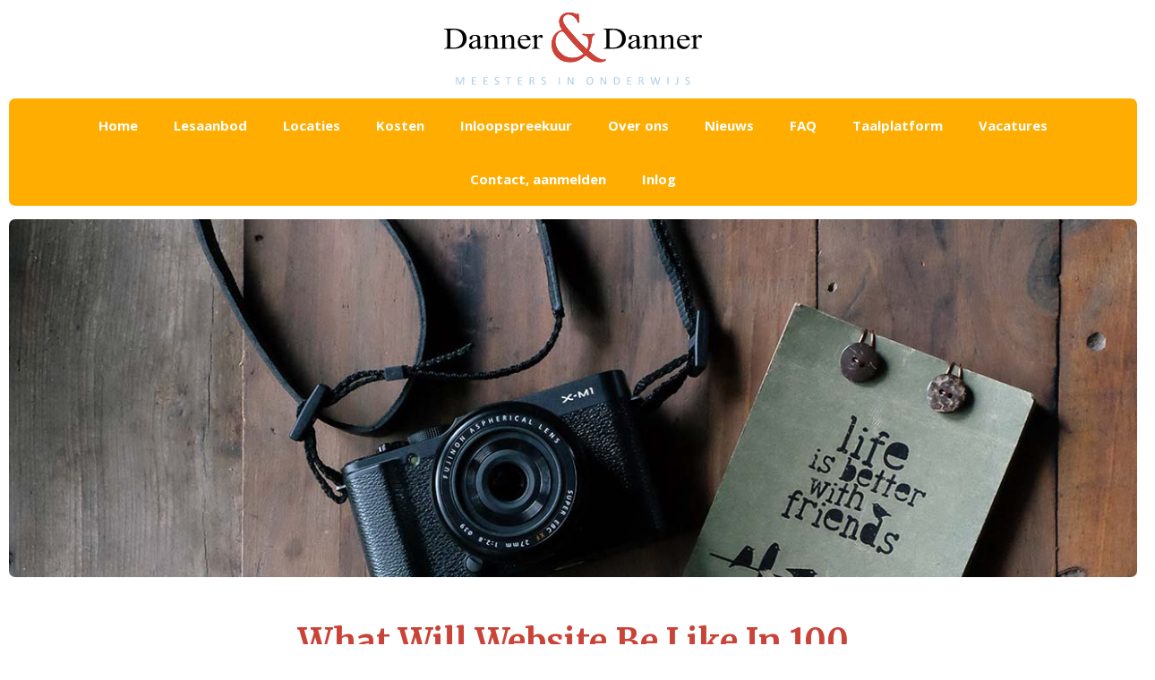

--- FILE ---
content_type: text/html; charset=utf-8
request_url: https://dannerendanner.nl/blog/what-will-website-be-like-in-100-years
body_size: 8298
content:
<!DOCTYPE html><!-- Last Published: Tue Jan 13 2026 15:48:42 GMT+0000 (Coordinated Universal Time) --><html data-wf-domain="dannerendanner.nl" data-wf-page="5f6b03e165eeb58e2e5e47c5" data-wf-site="5ad8740e98dff6324afe9edf" lang="nl" data-wf-collection="5f6b03e165eeb58aaf5e47c3" data-wf-item-slug="what-will-website-be-like-in-100-years"><head><meta charset="utf-8"/><title>What Will Website Be Like In 100 Years? - Blog - Danner &amp; Danner</title><meta content="Blanditiis ad aliquid sequi ut officiis quia. Consequatur fugiat quam similique non voluptatibus dolores debitis provident. Eveniet repudiandae deleniti temporibus veritatis provident saepe quas. Quibusdam cum doloribus ut occaecati aut in. Qui aliquam consequatur et ducimus laborum. Voluptatem quid" name="description"/><meta content="What Will Website Be Like In 100 Years?" property="og:title"/><meta content="Blanditiis ad aliquid sequi ut officiis quia. Consequatur fugiat quam similique non voluptatibus dolores debitis provident. Eveniet repudiandae deleniti temporibus veritatis provident saepe quas. Quibusdam cum doloribus ut occaecati aut in. Qui aliquam consequatur et ducimus laborum. Voluptatem quid" property="og:description"/><meta content="https://cdn.prod.website-files.com/5ad881d688def574a78bdb68/5f6b03f3a22b478b064c4af6_1600848882486-image16.jpg" property="og:image"/><meta content="What Will Website Be Like In 100 Years?" property="twitter:title"/><meta content="Blanditiis ad aliquid sequi ut officiis quia. Consequatur fugiat quam similique non voluptatibus dolores debitis provident. Eveniet repudiandae deleniti temporibus veritatis provident saepe quas. Quibusdam cum doloribus ut occaecati aut in. Qui aliquam consequatur et ducimus laborum. Voluptatem quid" property="twitter:description"/><meta content="https://cdn.prod.website-files.com/5ad881d688def574a78bdb68/5f6b03f3a22b478b064c4af6_1600848882486-image16.jpg" property="twitter:image"/><meta property="og:type" content="website"/><meta content="summary_large_image" name="twitter:card"/><meta content="width=device-width, initial-scale=1" name="viewport"/><meta content="31FdnJzY6MPQW-VCQs6kveT-6f6pzkAB40yT-I5jHIE" name="google-site-verification"/><link href="https://cdn.prod.website-files.com/5ad8740e98dff6324afe9edf/css/dannerendanner.webflow.shared.b11e49c85.min.css" rel="stylesheet" type="text/css" integrity="sha384-sR5JyF37t4rNn8QlZL2x9kobCS5rjcc/sFTQAr2h7ony8xQvLHZBL+ahJJVvcfFD" crossorigin="anonymous"/><link href="https://fonts.googleapis.com" rel="preconnect"/><link href="https://fonts.gstatic.com" rel="preconnect" crossorigin="anonymous"/><script src="https://ajax.googleapis.com/ajax/libs/webfont/1.6.26/webfont.js" type="text/javascript"></script><script type="text/javascript">WebFont.load({  google: {    families: ["Merriweather:300,300italic,400,400italic,700,700italic,900,900italic","Open Sans:300,300italic,400,400italic,600,600italic,700,700italic,800,800italic","Lato:100,100italic,300,300italic,400,400italic,700,700italic,900,900italic","Merriweather Sans:regular,700,800"]  }});</script><script type="text/javascript">!function(o,c){var n=c.documentElement,t=" w-mod-";n.className+=t+"js",("ontouchstart"in o||o.DocumentTouch&&c instanceof DocumentTouch)&&(n.className+=t+"touch")}(window,document);</script><link href="https://cdn.prod.website-files.com/5ad8740e98dff6324afe9edf/5ba272769f24ea615dfc6a17_Logo%202018%20-%20Icon%20-%2032.png" rel="shortcut icon" type="image/x-icon"/><link href="https://cdn.prod.website-files.com/5ad8740e98dff6324afe9edf/5ba2727c28a3c1122eb91e97_Logo%202018%20-%20Icon%20-%20256.png" rel="apple-touch-icon"/><link href="https://dannerendanner.nl//blog/what-will-website-be-like-in-100-years" rel="canonical"/><script type="text/javascript">(function(i,s,o,g,r,a,m){i['GoogleAnalyticsObject']=r;i[r]=i[r]||function(){(i[r].q=i[r].q||[]).push(arguments)},i[r].l=1*new Date();a=s.createElement(o),m=s.getElementsByTagName(o)[0];a.async=1;a.src=g;m.parentNode.insertBefore(a,m)})(window,document,'script','https://www.google-analytics.com/analytics.js','ga');ga('create', 'UA-123819544-1', 'auto');ga('set', 'anonymizeIp', true);ga('send', 'pageview');</script><script src="https://www.google.com/recaptcha/api.js" type="text/javascript"></script><link href="https://cdn.doctorit.eu/accounts/dannerendanner/css/app-v2.css" rel="stylesheet" type="text/css">
<link rel="stylesheet" href="https://cdnjs.cloudflare.com/ajax/libs/font-awesome/5.9.0/css/all.min.css" crossorigin="anonymous" />
<script async src="https://cdn.doctorit.eu/accounts/dannerendanner/js/headScripts-v2.js" type="text/javascript"></script>
<script async type="text/javascript" src="//translate.google.com/translate_a/element.js?cb=googleTranslateElementInit"></script>


<style>    
body {
  top: 0px !important; 
}
#google_translate_element {
    
}
.goog-te-banner-frame.skiptranslate, .goog-te-gadget-icon {
  display: none !important;
  visibility: hidden !important;
}
</style></head><body><div class="header"><div class="div-container no-mar-bot header-container"><div class="header-side"></div><div><a href="/" class="header-logo w-inline-block"><img src="https://cdn.prod.website-files.com/5ad8740e98dff6324afe9edf/5ba26b36568dad267fd0fc5e_Logo%202018%20-%20Website%20kleuren.svg" height="96" alt="Danner &amp; Danner logo" class="header-logo"/></a></div><div class="header-side header-gt-container"><div class="header-gt-dropdown"><div class="w-embed"><div id="google_translate_element"></div></div></div></div></div><div class="div-container"><div data-collapse="medium" data-animation="default" data-duration="400" data-easing="ease" data-easing2="ease" role="banner" class="navbar w-nav"><nav role="navigation" class="nav-menu w-nav-menu"><a href="/" class="menu-link menu-home w-nav-link">Home</a><div data-hover="true" data-delay="0" class="w-dropdown"><div class="menu-link menu-dropdown-main-link w-dropdown-toggle"><a href="/lesaanbod" class="dropdown-main-link w-inline-block"><div class="menu-text">Lesaanbod</div></a></div><nav class="dropdown-list w-dropdown-list"><div class="w-dyn-list"><div role="list" class="w-dyn-items"><div role="listitem" class="w-dyn-item"><a href="/lesaanbod/onderwijsroute-danner-danner" class="menu-dropdown menu-link w-inline-block"><div class="menu-dropdown-link-text">Onderwijsroute Danner &amp; Danner</div></a></div><div role="listitem" class="w-dyn-item"><a href="/lesaanbod/gratis-taalles-hilversum" class="menu-dropdown menu-link w-inline-block"><div class="menu-dropdown-link-text">Gratis taalcursus in de regio Gooi &amp; Vechtstreek en Eemnes!</div></a></div><div role="listitem" class="w-dyn-item"><a href="/lesaanbod/alfabetisering" class="menu-dropdown menu-link w-inline-block"><div class="menu-dropdown-link-text">Alfabetisering</div></a></div><div role="listitem" class="w-dyn-item"><a href="/lesaanbod/inburgering" class="menu-dropdown menu-link w-inline-block"><div class="menu-dropdown-link-text">Inburgering</div></a></div><div role="listitem" class="w-dyn-item"><a href="/lesaanbod/nederlands-als-1e-taal" class="menu-dropdown menu-link w-inline-block"><div class="menu-dropdown-link-text">Nederlands als 1e taal</div></a></div><div role="listitem" class="w-dyn-item"><a href="/lesaanbod/staatsexamen-nt2" class="menu-dropdown menu-link w-inline-block"><div class="menu-dropdown-link-text">Staatsexamen NT2</div></a></div><div role="listitem" class="w-dyn-item"><a href="/lesaanbod/informatie-gemeenten" class="menu-dropdown menu-link w-inline-block"><div class="menu-dropdown-link-text">Gemeenten</div></a></div><div role="listitem" class="w-dyn-item"><a href="/lesaanbod/informatie-bedrijven" class="menu-dropdown menu-link w-inline-block"><div class="menu-dropdown-link-text">Bedrijven</div></a></div><div role="listitem" class="w-dyn-item"><a href="/lesaanbod/overige-projecten" class="menu-dropdown menu-link w-inline-block"><div class="menu-dropdown-link-text">Overige projecten</div></a></div></div></div></nav></div><div data-hover="true" data-delay="0" class="w-dropdown"><div class="menu-link menu-dropdown-main-link w-dropdown-toggle"><a href="/locaties" class="dropdown-main-link w-inline-block"><div class="menu-text"></div><div class="menu-text">Locaties</div></a></div><nav class="dropdown-list w-dropdown-list"><div class="w-dyn-list"><div role="list" class="w-dyn-items"><div role="listitem" class="w-dyn-item"><a href="/locaties/hilversum" class="menu-dropdown menu-link w-inline-block"><div class="menu-dropdown-link-text">Hilversum, Franciscusweg </div></a></div><div role="listitem" class="w-dyn-item"><a href="/locaties/amsterdam-entrada-400" class="menu-dropdown menu-link w-inline-block"><div class="menu-dropdown-link-text">Amsterdam,    Entrada 400</div></a></div><div role="listitem" class="w-dyn-item"><a href="/locaties/almere" class="menu-dropdown menu-link w-inline-block"><div class="menu-dropdown-link-text">Almere, Rentmeesterstraat</div></a></div><div role="listitem" class="w-dyn-item"><a href="/locaties/baarn-rembrandtlaan" class="menu-dropdown menu-link w-inline-block"><div class="menu-dropdown-link-text">Baarn, Theater de Speeldoos</div></a></div><div role="listitem" class="w-dyn-item"><a href="/locaties/haarlem-amsterdamsevaart-haerlemmerpoort" class="menu-dropdown menu-link w-inline-block"><div class="menu-dropdown-link-text">Haarlem, Amsterdamsevaart</div></a></div><div role="listitem" class="w-dyn-item"><a href="/locaties/haarlem-conradweg" class="menu-dropdown menu-link w-inline-block"><div class="menu-dropdown-link-text">Haarlem, Conradweg</div></a></div><div role="listitem" class="w-dyn-item"><a href="/locaties/leiden" class="menu-dropdown menu-link w-inline-block"><div class="menu-dropdown-link-text">Leiden, Fruitweg</div></a></div><div role="listitem" class="w-dyn-item"><a href="/locaties/leiden-pompoenweg" class="menu-dropdown menu-link w-inline-block"><div class="menu-dropdown-link-text">Leiden Pompoenweg</div></a></div><div role="listitem" class="w-dyn-item"><a href="/locaties/noordwijkerhout" class="menu-dropdown menu-link w-inline-block"><div class="menu-dropdown-link-text">Noordwijkerhout, Smederij</div></a></div><div role="listitem" class="w-dyn-item"><a href="/locaties/soest" class="menu-dropdown menu-link w-inline-block"><div class="menu-dropdown-link-text">Soest, Bibliotheek</div></a></div><div role="listitem" class="w-dyn-item"><a href="/locaties/utrecht" class="menu-dropdown menu-link w-inline-block"><div class="menu-dropdown-link-text">Utrecht, Niels Bohrweg</div></a></div></div></div></nav></div><div data-hover="true" data-delay="0" class="w-dropdown"><div class="menu-link menu-dropdown-main-link w-dropdown-toggle"><a href="/traject" class="dropdown-main-link w-hidden-main w-hidden-medium w-hidden-small w-hidden-tiny w-inline-block"><div class="menu-text">Traject</div></a></div><nav class="w-dropdown-list"><a href="/traject-ik-wil-inburgeren" class="menu-dropdown menu-link w-dropdown-link">Ik wil inburgeren</a><a href="/traject-ik-wil-beter-nederlands-leren" class="menu-dropdown menu-link w-dropdown-link">Ik wil beter Nederlands leren</a></nav></div><div data-hover="true" data-delay="0" class="w-dropdown"><div class="menu-link menu-dropdown-main-link w-dropdown-toggle"><a href="/kosten" class="dropdown-main-link w-inline-block"><div class="menu-text">Kosten</div></a></div><nav class="dropdown-list w-dropdown-list"><div class="w-dyn-list"><div role="list" class="w-dyn-items"><div role="listitem" class="w-dyn-item"><a href="/kosten/gratis-taalcursus-web" class="menu-dropdown menu-link w-inline-block"><div class="menu-dropdown-link-text">Gratis taalcursus voor niet-inburgeringsplichtigen</div></a></div><div role="listitem" class="w-dyn-item"><a href="/kosten/lening-duo" class="menu-dropdown menu-link w-inline-block"><div class="menu-dropdown-link-text">Lening van DUO</div></a></div><div role="listitem" class="w-dyn-item"><a href="/kosten/cursusprijzen" class="menu-dropdown menu-link w-inline-block"><div class="menu-dropdown-link-text">Cursusprijzen</div></a></div></div></div></nav></div><a href="/inloopspreekuur" class="menu-link w-nav-link">Inloopspreekuur</a><a href="/over-ons" class="menu-link w-nav-link">Over ons</a><a href="/nieuws" class="menu-link w-nav-link">Nieuws</a><a href="/faq" class="menu-link w-nav-link">FAQ</a><a href="/inburgering/taal-platform" class="menu-link w-nav-link">Taalplatform</a><a href="/vactures" class="menu-link w-nav-link">Vacatures</a><a href="/contact" class="menu-link w-nav-link">Contact, aanmelden</a><a href="https://cursus.dannerendanner.nl/" target="_blank" class="menu-link w-nav-link">Inlog</a></nav><div class="menu-button w-nav-button"><div class="icon w-icon-nav-menu"></div></div><div class="header-menu w-container"></div></div></div></div><div><div class="div-container _wf-grid-container _wf-grid-container-custom"><div class="_1-column blog-post-header-image-container"><img loading="lazy" alt="" src="https://cdn.prod.website-files.com/5ad881d688def574a78bdb68/5f6b03f3a22b478b064c4af6_1600848882486-image16.jpg" sizes="(max-width: 479px) 96vw, (max-width: 767px) 97vw, (max-width: 991px) 98vw, 99vw" srcset="https://cdn.prod.website-files.com/5ad881d688def574a78bdb68/5f6b03f3a22b478b064c4af6_1600848882486-image16-p-500.jpeg 500w, https://cdn.prod.website-files.com/5ad881d688def574a78bdb68/5f6b03f3a22b478b064c4af6_1600848882486-image16.jpg 1300w" class="blog-post-header-image"/></div><div class="columns"><div class="_1-2-1-column-left"></div><div class="_1-2-1-column-middle"><div class="blog-post-heading"><h1>What Will Website Be Like In 100 Years?</h1></div><div class="blog-post-author-date-container"><div>Geschreven door </div><div class="blog-post-author">Jorrit</div><div>op </div><div class="blog-post-date">23/9/2020</div></div><div class="blog-post-content-container"><div class="blog-post-content w-richtext"><p>Autem et velit. Facere non provident voluptate natus sed similique eveniet. Magni explicabo dolor ab non reiciendis sed impedit tenetur. Explicabo laudantium nam.</p><h3>Repudiandae facere nihil aut.</h3><blockquote>Expedita ipsa et laboriosam ut asperiores sed. Omnis sed omnis dicta ut corrupti facilis reiciendis. Consequatur quia inventore aut non odio. Deleniti asperiores voluptas. Laudantium hic aut corrupti eos modi commodi minus.</blockquote><p>Rerum quia cumque praesentium est in voluptatem sunt eveniet aut. Et mollitia dolore. Voluptas dolores deleniti beatae consequuntur. Cupiditate vero quo exercitationem est molestias. Explicabo impedit velit est molestiae.</p><p>Maxime quia perspiciatis omnis consequatur expedita delectus consectetur eum. Consequuntur assumenda nihil dolores. Nihil quis mollitia qui vitae amet sit. Eum nostrum adipisci ipsum sunt magnam autem reprehenderit suscipit.</p></div></div><div class="news-back-to-overview-block"><a href="/blog" class="w-inline-block"><div class="text-button text-button-hollow text-button-nieuws text-button-back-to-overview text-block-8">Terug naar BLOG overzicht</div></a></div></div><div class="_1-2-1-column-left"></div></div></div></div><div><div class="div-container _wf-grid-container _wf-grid-container-custom"><div class="blog-post-related-header-container"><h1>Gerelateerde artikelen</h1></div><div class="columns w-dyn-list"><div role="list" class="collection-list-4 w-dyn-items w-row"><div role="listitem" class="collection-item-2 collection-4 collection-item-lesaanbod blog-grid w-dyn-item w-col w-col-3"><a href="/blog/7-things-about-web-design-your-boss-wants-to-know" class="three-columns _3-grid ie-blog-card-overview-3 w-inline-block"><div class="card-image-container"><img loading="lazy" alt="" src="https://cdn.prod.website-files.com/5ad881d688def574a78bdb68/5f6b03f32c8d3bfdff3ee78d_1600848882367-image18.jpg" class="card-image ie-card-image-overview-4"/></div><h3 class="card-header blog-card-header">7 Things About Web Design Your Boss Wants To Know</h3><div class="card-text blog-card-text ie-blog-card-text-hide">Veritatis qui est laborum ut voluptatem.
Labore eligendi consequuntur sed ut.
Sapiente ullam id</div></a></div><div role="listitem" class="collection-item-2 collection-4 collection-item-lesaanbod blog-grid w-dyn-item w-col w-col-3"><a href="/blog/5-great-web-design-resources" class="three-columns _3-grid ie-blog-card-overview-3 w-inline-block"><div class="card-image-container"><img loading="lazy" alt="" src="https://cdn.prod.website-files.com/5ad881d688def574a78bdb68/5f6b03f3544b134d3b8b855c_1600848882725-image10.jpg" sizes="(max-width: 479px) 95vw, (max-width: 767px) 97vw, (max-width: 991px) 31vw, 32vw" srcset="https://cdn.prod.website-files.com/5ad881d688def574a78bdb68/5f6b03f3544b134d3b8b855c_1600848882725-image10-p-1080.jpeg 1080w, https://cdn.prod.website-files.com/5ad881d688def574a78bdb68/5f6b03f3544b134d3b8b855c_1600848882725-image10.jpg 1300w" class="card-image ie-card-image-overview-4"/></div><h3 class="card-header blog-card-header">5 Great Web Design Resources</h3><div class="card-text blog-card-text ie-blog-card-text-hide">Architecto nesciunt mollitia ratione neque.
Optio occaecati quibusdam tempore maxime nihil animi.
In commodi sunt id non quam ipsam repellendus ut magni.
Vero rerum sint voluptas.
Molestiae et sit id magni ni</div></a></div><div role="listitem" class="collection-item-2 collection-4 collection-item-lesaanbod blog-grid w-dyn-item w-col w-col-3"><a href="/blog/7-ways-to-improve-website-usability-and-accessibility" class="three-columns _3-grid ie-blog-card-overview-3 w-inline-block"><div class="card-image-container"><img loading="lazy" alt="" src="https://cdn.prod.website-files.com/5ad881d688def574a78bdb68/5f6b03f37dbbaa4998b2519d_1600848882882-image2.jpg" sizes="(max-width: 479px) 95vw, (max-width: 767px) 97vw, (max-width: 991px) 31vw, 32vw" srcset="https://cdn.prod.website-files.com/5ad881d688def574a78bdb68/5f6b03f37dbbaa4998b2519d_1600848882882-image2-p-500.jpeg 500w, https://cdn.prod.website-files.com/5ad881d688def574a78bdb68/5f6b03f37dbbaa4998b2519d_1600848882882-image2.jpg 1300w" class="card-image ie-card-image-overview-4"/></div><h3 class="card-header blog-card-header">7 Ways To Improve Website Usability And Accessibility</h3><div class="card-text blog-card-text ie-blog-card-text-hide">Non sit voluptatem laudantium iusto ut fuga possimus.
Vel est quisquam minus sunt omnis perspiciatis.
Nisi voluptates debitis et ducimus aut est dignissimos qui consequatur.
Quam perspiciatis asperiores eligendi quasi.
Harum corrupti quas numquam eos libero am</div></a></div></div></div></div></div><div><div class="div-container _wf-grid-container"><div class="columns w-row"><div class="w-col w-col-6"><a href="/traject-ik-wil-inburgeren" class="two-columns w-inline-block"><h2 class="column-heading column-heading-traject-equal"><span class="columns-heading-light columns-heading-traject">Ik wil</span><br/>inburgeren</h2><img src="https://cdn.prod.website-files.com/5ad8740e98dff6324afe9edf/5b6881d4f109cf6724d9dffe_student_woman.jpg" height="229" sizes="(max-width: 479px) 94vw, 343.32269287109375px" srcset="https://cdn.prod.website-files.com/5ad8740e98dff6324afe9edf/5b6881d4f109cf6724d9dffe_student_woman-p-800.jpeg 800w, https://cdn.prod.website-files.com/5ad8740e98dff6324afe9edf/5b6881d4f109cf6724d9dffe_student_woman.jpg 1024w" alt="" class="column-image"/></a><div class="traject-card-button-container"><a href="/lesaanbod/alfabetisering" class="card-traject-button-link w-inline-block"><div class="button text-button card-button card-button-home-two-options">ALFABETISERING</div></a><a href="/lesaanbod/inburgering" class="card-traject-button-link w-inline-block"><div class="button text-button card-button card-button-home-two-options">INBURGERING</div></a><a href="/lesaanbod/staatsexamen-nt2" class="card-traject-button-link w-inline-block"><div class="button text-button card-button card-button-home-two-options">STAATSEXAMEN</div></a><a href="/lesaanbod/orientatie-op-de-nederlandse-arbeidsmarkt-ona" class="card-traject-button-link w-inline-block"><div class="button text-button card-button card-button-home-two-options">ONDERWIJSROUTE</div></a></div></div><div class="w-col w-col-6"><a href="/traject-ik-wil-beter-nederlands-leren" class="two-columns w-inline-block"><h2 class="column-heading column-heading-traject-equal"><span class="columns-heading-light columns-heading-traject">Ik wil</span><br/>beter Nederlands leren</h2><img src="https://cdn.prod.website-files.com/5ad8740e98dff6324afe9edf/5b6884d8dc6fa8424113b958_student_man.jpg" height="229" alt="" class="column-image offer-image-holder"/><img src="https://cdn.prod.website-files.com/5ad8740e98dff6324afe9edf/5b66f405f109cf968bd88f25_ook-gratis-voor-u-gekanteld.png" width="130" height="130" alt="" class="offer-image"/></a><div class="traject-card-button-container"><a href="/lesaanbod/informatie-gemeenten" class="card-traject-button-link w-inline-block"><div class="button text-button card-button card-button-home-two-options">GEMEENTEN</div></a><a href="/lesaanbod/informatie-bedrijven" class="card-traject-button-link w-inline-block"><div class="button text-button card-button card-button-home-two-options">BEDRIJVEN</div></a><a href="/lesaanbod/overige-projecten" class="card-traject-button-link w-inline-block"><div class="button text-button card-button card-button-home-two-options">OVERIGE PROJECTEN</div></a></div></div></div></div></div><div><div class="div-container _wf-grid-container"><div class="columns footer-3-columns w-row"><div class="w-col w-col-4"><a href="/lesaanbod" class="three-columns w-inline-block"><h2 class="column-heading"><span class="columns-heading-light">Bekijk</span><br/>lesaanbod</h2><img src="https://cdn.prod.website-files.com/5ad8740e98dff6324afe9edf/5b68850f5b239d7af1372354_spreekt_u_nederlands.jpg" height="177" alt="" class="column-image"/><div class="text-button text-button-hollow text-button-home-three-options">GA NAAR HET LESAANBOD</div></a></div><div class="w-col w-col-4"><a href="/locaties" class="three-columns w-inline-block"><h2 class="column-heading"><span class="columns-heading-light">Bekijk</span><br/>locaties</h2><img src="https://cdn.prod.website-files.com/5ad8740e98dff6324afe9edf/5b6885de5b239d85fd372458_map.jpg" height="177" alt="" class="column-image"/><div class="text-button text-button-hollow text-button-home-three-options">GA NAAR DE LOCATIES</div></a></div><div class="w-col w-col-4"><a href="/kosten" class="three-columns w-inline-block"><h2 class="column-heading"><span class="columns-heading-light">Bekijk</span><br/>kosten</h2><img src="https://cdn.prod.website-files.com/5ad8740e98dff6324afe9edf/5b6886210512e91b2cb536ec_education_costs_notes.jpg" height="177" alt="" class="column-image"/><div class="text-button text-button-hollow text-button-home-three-options">GA NAAR DE KOSTEN</div></a></div></div></div></div><div><div class="div-container _wf-grid-container w-container"><div class="columns w-dyn-list"><div role="list" class="home-news-collection w-dyn-items w-row"><div role="listitem" class="footer-news-item-holder w-dyn-item w-col w-col-4"><a href="/nieuws/we-zijn-weer-van-start-2026" class="three-columns home-news-item w-inline-block"><h4 id="equal-height-01" class="news-heading home-news-heading card-image">We zijn weer van start!</h4><div class="news-date">14/1/2026</div><div id="equal-height-02" class="home-news-text card-header">Een bijzondere aftrap dit keer: online lessen. Onze docenten lieten opnieuw zien wat vakmanschap is. Flexibel, betrokken en altijd met oog voor de deelnemers. Met creativiteit en plezier voor de klas, ook als die klas zich achter een scherm bevindt. 💻</div><div class="text-button text-button-hollow text-button-nieuws">Lees verder</div></a></div><div role="listitem" class="footer-news-item-holder w-dyn-item w-col w-col-4"><a href="/nieuws/danner-danner-wenst-iedereen-een-gelukkig-en-gezond-2026" class="three-columns home-news-item w-inline-block"><h4 id="equal-height-01" class="news-heading home-news-heading card-image">Danner &amp; Danner wenst iedereen een gelukkig en gezond 2026!</h4><div class="news-date">8/1/2026</div><div id="equal-height-02" class="home-news-text card-header w-dyn-bind-empty"></div><div class="text-button text-button-hollow text-button-nieuws">Lees verder</div></a></div><div role="listitem" class="footer-news-item-holder w-dyn-item w-col w-col-4"><a href="/nieuws/een-zoet-succes-meneer-daylam-stroomt-uit-met-syrische-high-tea" class="three-columns home-news-item w-inline-block"><h4 id="equal-height-01" class="news-heading home-news-heading card-image">Een zoet succes: meneer Daylam stroomt uit met Syrische high tea</h4><div class="news-date">7/1/2026</div><div id="equal-height-02" class="home-news-text card-header">Op woensdag 22 oktober is de eerste deelnemer uit groep NWH06 uitgestroomd. Meneer Daylam vierde dit bijzondere moment met een heerlijke Syrische high tea in de volkstuin van meneer Ahmed.</div><div class="text-button text-button-hollow text-button-nieuws">Lees verder</div></a></div></div></div></div></div><div><div class="div-container"><div class="footer"><div><div class="footer-wrapper"><div class="footer-block footer--block-address w-richtext"><p><strong>DANNER &amp; DANNER</strong></p><p>Bezoekadres:<br/>Danner &amp; Danner Franciscusweg 219 (2 hoog)<br/>1216 SE Hilversum</p></div><div class="footer-block footer--block-address footer-block-address-mobile w-richtext"><p>‍</p><p>Postadres:<br/>Danner &amp; Danner<br/>Postbus 9<br/>1200 AA Hilversum</p></div><div class="footer-block"><div class="footer-icon-text-container"><img src="https://cdn.prod.website-files.com/5ad8740e98dff6324afe9edf/5b5da3b55bb9b0cb010e652b_phone.svg" width="30" height="30" alt="" class="footer-icon"/><a href="tel:085-8005000" class="w-inline-block"><div class="footer-link-text">085 - 800 5000</div></a></div><div class="footer-icon-text-container"><img src="https://cdn.prod.website-files.com/5ad8740e98dff6324afe9edf/5b5da43ee90d48fa6aa2d0ef_mail.svg" width="30" height="30" alt="" class="footer-icon"/><a href="mailto:info@dannerendanner.nl" class="w-inline-block"><div class="footer-link-text">info@dannerendanner.nl<br/></div></a></div><div class="footer-icon-text-container"><div class="footer-keurmerk-icons-container"><a href="https://www.ikwilinburgeren.nl/inburgeren/scholen/danner-danner" target="_blank" class="link-block w-inline-block"><img src="https://cdn.prod.website-files.com/5ad8740e98dff6324afe9edf/5b7172d53d9b840c63729a9f_blikopwerk-keurmerk-klein.jpg" height="40" alt="" class="footer-keurmerk-icon"/></a><a href="https://www.crkbo.nl/Register/Instellingen" target="_blank" class="w-inline-block"><img src="https://cdn.prod.website-files.com/5ad8740e98dff6324afe9edf/5b670f06f109cf1d5cd8a6cb_crkbo-keurmerk.png" height="40" sizes="39.995452880859375px" srcset="https://cdn.prod.website-files.com/5ad8740e98dff6324afe9edf/5b670f06f109cf1d5cd8a6cb_crkbo-keurmerk-p-500.png 500w, https://cdn.prod.website-files.com/5ad8740e98dff6324afe9edf/5b670f06f109cf1d5cd8a6cb_crkbo-keurmerk-p-800.png 800w, https://cdn.prod.website-files.com/5ad8740e98dff6324afe9edf/5b670f06f109cf1d5cd8a6cb_crkbo-keurmerk-p-1080.png 1080w, https://cdn.prod.website-files.com/5ad8740e98dff6324afe9edf/5b670f06f109cf1d5cd8a6cb_crkbo-keurmerk.png 1392w" alt="" class="footer-keurmerk-icon"/></a><a href="https://www.nrto.nl/" target="_blank" class="w-inline-block"><img src="https://cdn.prod.website-files.com/5ad8740e98dff6324afe9edf/67ab13d03cb012a86ecc1b65_NRTO.png" height="40" sizes="(max-width: 479px) 100vw, 162.64089965820312px" srcset="https://cdn.prod.website-files.com/5ad8740e98dff6324afe9edf/67ab13d03cb012a86ecc1b65_NRTO-p-500.png 500w, https://cdn.prod.website-files.com/5ad8740e98dff6324afe9edf/67ab13d03cb012a86ecc1b65_NRTO.png 732w" alt="" class="footer-keurmerk-icon"/></a></div></div></div><div class="footer-block"><div class="footer-icon-text-container footer-icon-thumbs-container"><div class="rich-text-block-3 w-richtext"><p><strong>KIES VOOR DANNER &amp; DANNER</strong></p></div></div><div class="footer-icon-text-container footer-icon-thumbs-container"><img src="https://cdn.prod.website-files.com/5ad8740e98dff6324afe9edf/5b5da3b22461b397405c4246_thumbs.svg" width="60" height="60" alt="" class="footer-icon footer-icon-thumb"/><div class="rich-text-block-4 w-richtext"><ul role="list"><li>Hoog slagingspercentage</li><li>Professioneel advies</li><li>Les in kleine groepen</li><li>Persoonlijke aandacht</li></ul></div></div></div></div></div><div class="footer-links footer-links-copyright"><div class="footer-copyright">© Danner &amp; Danner 2025</div><div class="w-dyn-list"><div role="list" class="w-dyn-items"><div role="listitem" class="w-dyn-item"><a target="_blank" href="https://cdn.prod.website-files.com/5ad881d688def574a78bdb68/5f884c25ba143e1289c5659f_Algemene%20voorwaarden.pdf" class="footer-links">Algemene Voorwaarden</a><a target="_blank" href="https://cdn.prod.website-files.com/5ad881d688def574a78bdb68/68d5469b5e83ab5acad01769_Klachtenreglement%20Danner_Danner%202025.1.pdf" class="footer-links">Klachtenreglement</a><a target="_blank" href="https://cdn.prod.website-files.com/5ad881d688def574a78bdb68/68f5df86a57e868ffbebefce_Privacyreglement%20Danner%20%26%20Danner%202025.1.pdf" class="footer-links">Privacyreglement</a><a target="_blank" href="https://cdn.prod.website-files.com/5ad881d688def574a78bdb68/5f85688e59186d5929b6b782_Disclaimer%20Danner%20%26%20Danner.pdf" class="footer-links">Disclaimer</a><a target="_blank" href="https://cdn.prod.website-files.com/5ad881d688def574a78bdb68/5fa5b2415deba7e3f1ffaaad_202008_danner_en_danner_studiegids_web.pdf" class="footer-links">Studiegids</a></div></div></div><a href="/vactures" class="footer-links">Vacatures</a><a href="https://doctorit.eu" target="_blank" class="footer-links footer-links-doctorit">Website by Doctor It</a></div></div></div></div><script src="https://d3e54v103j8qbb.cloudfront.net/js/jquery-3.5.1.min.dc5e7f18c8.js?site=5ad8740e98dff6324afe9edf" type="text/javascript" integrity="sha256-9/aliU8dGd2tb6OSsuzixeV4y/faTqgFtohetphbbj0=" crossorigin="anonymous"></script><script src="https://cdn.prod.website-files.com/5ad8740e98dff6324afe9edf/js/webflow.schunk.38599abeb76d5aa9.js" type="text/javascript" integrity="sha384-6ZJbrNigDCTQTPBFQy/kVsAE/sKLgBgaty9tYgi3+9DR6FNCsG3arRalZJ+Y586F" crossorigin="anonymous"></script><script src="https://cdn.prod.website-files.com/5ad8740e98dff6324afe9edf/js/webflow.1678d877.df551daa331c2a91.js" type="text/javascript" integrity="sha384-5Pzj9GhUmvVt7qu8OU3/FCp49ImsepBEq+WIwpazYLrJ7WD/FLAYcANC+KLT+EP8" crossorigin="anonymous"></script><script src="https://cdn.doctorit.eu/accounts/dannerendanner/js/footScripts-v4.js" type="text/javascript"></script>

<script type="text/javascript">
function googleTranslateElementInit() {
  new google.translate.TranslateElement({pageLanguage: 'auto', includedLanguages: 'ar,bg,zh-TW,nl,en,fr,de,it,ja,fa,pl,pt,ru,es,tr', layout: google.translate.TranslateElement.InlineLayout.SIMPLE}, 'google_translate_element');
}
</script>

<script type="text/javascript">
$('document').ready(function () {
    $('#google_translate_element').on("click", function () {

        // Change font family, color and weight
        $("iframe").contents().find(".goog-te-menu2-item div, .goog-te-menu2-item:link div, .goog-te-menu2-item:visited div, .goog-te-menu2-item:active div, .goog-te-menu2 *")
            .css({
                'color': '#544F4B',
                'font-family': 'helvetica'
            });

        // Change hover effects
        $("iframe").contents().find(".goog-te-menu2-item div").hover(function () {
            $(this).css('background-color', '#ffad00').find('span.text').css('color', 'white');
        }, function () {
            $(this).css('background-color', 'white').find('span.text').css('color', '#544F4B');
        });

        // Change Google's default blue border
        $("iframe").contents().find('.goog-te-menu2').css('border', '1px solid #ffad00');

        // Change the iframe's box shadow
        $(".goog-te-menu-frame").css({
            '-moz-box-shadow': '0 0px 0px 0px #fff',
            '-webkit-box-shadow': '0 0px 0px 0px #fff',
            'box-shadow': '0 0px 0px 0px #fff'
        });
    });
});
</script></body></html>

--- FILE ---
content_type: text/css
request_url: https://cdn.prod.website-files.com/5ad8740e98dff6324afe9edf/css/dannerendanner.webflow.shared.b11e49c85.min.css
body_size: 13647
content:
html{-webkit-text-size-adjust:100%;-ms-text-size-adjust:100%;font-family:sans-serif}body{margin:0}article,aside,details,figcaption,figure,footer,header,hgroup,main,menu,nav,section,summary{display:block}audio,canvas,progress,video{vertical-align:baseline;display:inline-block}audio:not([controls]){height:0;display:none}[hidden],template{display:none}a{background-color:#0000}a:active,a:hover{outline:0}abbr[title]{border-bottom:1px dotted}b,strong{font-weight:700}dfn{font-style:italic}h1{margin:.67em 0;font-size:2em}mark{color:#000;background:#ff0}small{font-size:80%}sub,sup{vertical-align:baseline;font-size:75%;line-height:0;position:relative}sup{top:-.5em}sub{bottom:-.25em}img{border:0}svg:not(:root){overflow:hidden}hr{box-sizing:content-box;height:0}pre{overflow:auto}code,kbd,pre,samp{font-family:monospace;font-size:1em}button,input,optgroup,select,textarea{color:inherit;font:inherit;margin:0}button{overflow:visible}button,select{text-transform:none}button,html input[type=button],input[type=reset]{-webkit-appearance:button;cursor:pointer}button[disabled],html input[disabled]{cursor:default}button::-moz-focus-inner,input::-moz-focus-inner{border:0;padding:0}input{line-height:normal}input[type=checkbox],input[type=radio]{box-sizing:border-box;padding:0}input[type=number]::-webkit-inner-spin-button,input[type=number]::-webkit-outer-spin-button{height:auto}input[type=search]{-webkit-appearance:none}input[type=search]::-webkit-search-cancel-button,input[type=search]::-webkit-search-decoration{-webkit-appearance:none}legend{border:0;padding:0}textarea{overflow:auto}optgroup{font-weight:700}table{border-collapse:collapse;border-spacing:0}td,th{padding:0}@font-face{font-family:webflow-icons;src:url([data-uri])format("truetype");font-weight:400;font-style:normal}[class^=w-icon-],[class*=\ w-icon-]{speak:none;font-variant:normal;text-transform:none;-webkit-font-smoothing:antialiased;-moz-osx-font-smoothing:grayscale;font-style:normal;font-weight:400;line-height:1;font-family:webflow-icons!important}.w-icon-slider-right:before{content:""}.w-icon-slider-left:before{content:""}.w-icon-nav-menu:before{content:""}.w-icon-arrow-down:before,.w-icon-dropdown-toggle:before{content:""}.w-icon-file-upload-remove:before{content:""}.w-icon-file-upload-icon:before{content:""}*{box-sizing:border-box}html{height:100%}body{color:#333;background-color:#fff;min-height:100%;margin:0;font-family:Arial,sans-serif;font-size:14px;line-height:20px}img{vertical-align:middle;max-width:100%;display:inline-block}html.w-mod-touch *{background-attachment:scroll!important}.w-block{display:block}.w-inline-block{max-width:100%;display:inline-block}.w-clearfix:before,.w-clearfix:after{content:" ";grid-area:1/1/2/2;display:table}.w-clearfix:after{clear:both}.w-hidden{display:none}.w-button{color:#fff;line-height:inherit;cursor:pointer;background-color:#3898ec;border:0;border-radius:0;padding:9px 15px;text-decoration:none;display:inline-block}input.w-button{-webkit-appearance:button}html[data-w-dynpage] [data-w-cloak]{color:#0000!important}.w-code-block{margin:unset}pre.w-code-block code{all:inherit}.w-optimization{display:contents}.w-webflow-badge,.w-webflow-badge>img{box-sizing:unset;width:unset;height:unset;max-height:unset;max-width:unset;min-height:unset;min-width:unset;margin:unset;padding:unset;float:unset;clear:unset;border:unset;border-radius:unset;background:unset;background-image:unset;background-position:unset;background-size:unset;background-repeat:unset;background-origin:unset;background-clip:unset;background-attachment:unset;background-color:unset;box-shadow:unset;transform:unset;direction:unset;font-family:unset;font-weight:unset;color:unset;font-size:unset;line-height:unset;font-style:unset;font-variant:unset;text-align:unset;letter-spacing:unset;-webkit-text-decoration:unset;text-decoration:unset;text-indent:unset;text-transform:unset;list-style-type:unset;text-shadow:unset;vertical-align:unset;cursor:unset;white-space:unset;word-break:unset;word-spacing:unset;word-wrap:unset;transition:unset}.w-webflow-badge{white-space:nowrap;cursor:pointer;box-shadow:0 0 0 1px #0000001a,0 1px 3px #0000001a;visibility:visible!important;opacity:1!important;z-index:2147483647!important;color:#aaadb0!important;overflow:unset!important;background-color:#fff!important;border-radius:3px!important;width:auto!important;height:auto!important;margin:0!important;padding:6px!important;font-size:12px!important;line-height:14px!important;text-decoration:none!important;display:inline-block!important;position:fixed!important;inset:auto 12px 12px auto!important;transform:none!important}.w-webflow-badge>img{position:unset;visibility:unset!important;opacity:1!important;vertical-align:middle!important;display:inline-block!important}h1,h2,h3,h4,h5,h6{margin-bottom:10px;font-weight:700}h1{margin-top:20px;font-size:38px;line-height:44px}h2{margin-top:20px;font-size:32px;line-height:36px}h3{margin-top:20px;font-size:24px;line-height:30px}h4{margin-top:10px;font-size:18px;line-height:24px}h5{margin-top:10px;font-size:14px;line-height:20px}h6{margin-top:10px;font-size:12px;line-height:18px}p{margin-top:0;margin-bottom:10px}blockquote{border-left:5px solid #e2e2e2;margin:0 0 10px;padding:10px 20px;font-size:18px;line-height:22px}figure{margin:0 0 10px}figcaption{text-align:center;margin-top:5px}ul,ol{margin-top:0;margin-bottom:10px;padding-left:40px}.w-list-unstyled{padding-left:0;list-style:none}.w-embed:before,.w-embed:after{content:" ";grid-area:1/1/2/2;display:table}.w-embed:after{clear:both}.w-video{width:100%;padding:0;position:relative}.w-video iframe,.w-video object,.w-video embed{border:none;width:100%;height:100%;position:absolute;top:0;left:0}fieldset{border:0;margin:0;padding:0}button,[type=button],[type=reset]{cursor:pointer;-webkit-appearance:button;border:0}.w-form{margin:0 0 15px}.w-form-done{text-align:center;background-color:#ddd;padding:20px;display:none}.w-form-fail{background-color:#ffdede;margin-top:10px;padding:10px;display:none}label{margin-bottom:5px;font-weight:700;display:block}.w-input,.w-select{color:#333;vertical-align:middle;background-color:#fff;border:1px solid #ccc;width:100%;height:38px;margin-bottom:10px;padding:8px 12px;font-size:14px;line-height:1.42857;display:block}.w-input::placeholder,.w-select::placeholder{color:#999}.w-input:focus,.w-select:focus{border-color:#3898ec;outline:0}.w-input[disabled],.w-select[disabled],.w-input[readonly],.w-select[readonly],fieldset[disabled] .w-input,fieldset[disabled] .w-select{cursor:not-allowed}.w-input[disabled]:not(.w-input-disabled),.w-select[disabled]:not(.w-input-disabled),.w-input[readonly],.w-select[readonly],fieldset[disabled]:not(.w-input-disabled) .w-input,fieldset[disabled]:not(.w-input-disabled) .w-select{background-color:#eee}textarea.w-input,textarea.w-select{height:auto}.w-select{background-color:#f3f3f3}.w-select[multiple]{height:auto}.w-form-label{cursor:pointer;margin-bottom:0;font-weight:400;display:inline-block}.w-radio{margin-bottom:5px;padding-left:20px;display:block}.w-radio:before,.w-radio:after{content:" ";grid-area:1/1/2/2;display:table}.w-radio:after{clear:both}.w-radio-input{float:left;margin:3px 0 0 -20px;line-height:normal}.w-file-upload{margin-bottom:10px;display:block}.w-file-upload-input{opacity:0;z-index:-100;width:.1px;height:.1px;position:absolute;overflow:hidden}.w-file-upload-default,.w-file-upload-uploading,.w-file-upload-success{color:#333;display:inline-block}.w-file-upload-error{margin-top:10px;display:block}.w-file-upload-default.w-hidden,.w-file-upload-uploading.w-hidden,.w-file-upload-error.w-hidden,.w-file-upload-success.w-hidden{display:none}.w-file-upload-uploading-btn{cursor:pointer;background-color:#fafafa;border:1px solid #ccc;margin:0;padding:8px 12px;font-size:14px;font-weight:400;display:flex}.w-file-upload-file{background-color:#fafafa;border:1px solid #ccc;flex-grow:1;justify-content:space-between;margin:0;padding:8px 9px 8px 11px;display:flex}.w-file-upload-file-name{font-size:14px;font-weight:400;display:block}.w-file-remove-link{cursor:pointer;width:auto;height:auto;margin-top:3px;margin-left:10px;padding:3px;display:block}.w-icon-file-upload-remove{margin:auto;font-size:10px}.w-file-upload-error-msg{color:#ea384c;padding:2px 0;display:inline-block}.w-file-upload-info{padding:0 12px;line-height:38px;display:inline-block}.w-file-upload-label{cursor:pointer;background-color:#fafafa;border:1px solid #ccc;margin:0;padding:8px 12px;font-size:14px;font-weight:400;display:inline-block}.w-icon-file-upload-icon,.w-icon-file-upload-uploading{width:20px;margin-right:8px;display:inline-block}.w-icon-file-upload-uploading{height:20px}.w-container{max-width:940px;margin-left:auto;margin-right:auto}.w-container:before,.w-container:after{content:" ";grid-area:1/1/2/2;display:table}.w-container:after{clear:both}.w-container .w-row{margin-left:-10px;margin-right:-10px}.w-row:before,.w-row:after{content:" ";grid-area:1/1/2/2;display:table}.w-row:after{clear:both}.w-row .w-row{margin-left:0;margin-right:0}.w-col{float:left;width:100%;min-height:1px;padding-left:10px;padding-right:10px;position:relative}.w-col .w-col{padding-left:0;padding-right:0}.w-col-1{width:8.33333%}.w-col-2{width:16.6667%}.w-col-3{width:25%}.w-col-4{width:33.3333%}.w-col-5{width:41.6667%}.w-col-6{width:50%}.w-col-7{width:58.3333%}.w-col-8{width:66.6667%}.w-col-9{width:75%}.w-col-10{width:83.3333%}.w-col-11{width:91.6667%}.w-col-12{width:100%}.w-hidden-main{display:none!important}@media screen and (max-width:991px){.w-container{max-width:728px}.w-hidden-main{display:inherit!important}.w-hidden-medium{display:none!important}.w-col-medium-1{width:8.33333%}.w-col-medium-2{width:16.6667%}.w-col-medium-3{width:25%}.w-col-medium-4{width:33.3333%}.w-col-medium-5{width:41.6667%}.w-col-medium-6{width:50%}.w-col-medium-7{width:58.3333%}.w-col-medium-8{width:66.6667%}.w-col-medium-9{width:75%}.w-col-medium-10{width:83.3333%}.w-col-medium-11{width:91.6667%}.w-col-medium-12{width:100%}.w-col-stack{width:100%;left:auto;right:auto}}@media screen and (max-width:767px){.w-hidden-main,.w-hidden-medium{display:inherit!important}.w-hidden-small{display:none!important}.w-row,.w-container .w-row{margin-left:0;margin-right:0}.w-col{width:100%;left:auto;right:auto}.w-col-small-1{width:8.33333%}.w-col-small-2{width:16.6667%}.w-col-small-3{width:25%}.w-col-small-4{width:33.3333%}.w-col-small-5{width:41.6667%}.w-col-small-6{width:50%}.w-col-small-7{width:58.3333%}.w-col-small-8{width:66.6667%}.w-col-small-9{width:75%}.w-col-small-10{width:83.3333%}.w-col-small-11{width:91.6667%}.w-col-small-12{width:100%}}@media screen and (max-width:479px){.w-container{max-width:none}.w-hidden-main,.w-hidden-medium,.w-hidden-small{display:inherit!important}.w-hidden-tiny{display:none!important}.w-col{width:100%}.w-col-tiny-1{width:8.33333%}.w-col-tiny-2{width:16.6667%}.w-col-tiny-3{width:25%}.w-col-tiny-4{width:33.3333%}.w-col-tiny-5{width:41.6667%}.w-col-tiny-6{width:50%}.w-col-tiny-7{width:58.3333%}.w-col-tiny-8{width:66.6667%}.w-col-tiny-9{width:75%}.w-col-tiny-10{width:83.3333%}.w-col-tiny-11{width:91.6667%}.w-col-tiny-12{width:100%}}.w-widget{position:relative}.w-widget-map{width:100%;height:400px}.w-widget-map label{width:auto;display:inline}.w-widget-map img{max-width:inherit}.w-widget-map .gm-style-iw{text-align:center}.w-widget-map .gm-style-iw>button{display:none!important}.w-widget-twitter{overflow:hidden}.w-widget-twitter-count-shim{vertical-align:top;text-align:center;background:#fff;border:1px solid #758696;border-radius:3px;width:28px;height:20px;display:inline-block;position:relative}.w-widget-twitter-count-shim *{pointer-events:none;-webkit-user-select:none;user-select:none}.w-widget-twitter-count-shim .w-widget-twitter-count-inner{text-align:center;color:#999;font-family:serif;font-size:15px;line-height:12px;position:relative}.w-widget-twitter-count-shim .w-widget-twitter-count-clear{display:block;position:relative}.w-widget-twitter-count-shim.w--large{width:36px;height:28px}.w-widget-twitter-count-shim.w--large .w-widget-twitter-count-inner{font-size:18px;line-height:18px}.w-widget-twitter-count-shim:not(.w--vertical){margin-left:5px;margin-right:8px}.w-widget-twitter-count-shim:not(.w--vertical).w--large{margin-left:6px}.w-widget-twitter-count-shim:not(.w--vertical):before,.w-widget-twitter-count-shim:not(.w--vertical):after{content:" ";pointer-events:none;border:solid #0000;width:0;height:0;position:absolute;top:50%;left:0}.w-widget-twitter-count-shim:not(.w--vertical):before{border-width:4px;border-color:#75869600 #5d6c7b #75869600 #75869600;margin-top:-4px;margin-left:-9px}.w-widget-twitter-count-shim:not(.w--vertical).w--large:before{border-width:5px;margin-top:-5px;margin-left:-10px}.w-widget-twitter-count-shim:not(.w--vertical):after{border-width:4px;border-color:#fff0 #fff #fff0 #fff0;margin-top:-4px;margin-left:-8px}.w-widget-twitter-count-shim:not(.w--vertical).w--large:after{border-width:5px;margin-top:-5px;margin-left:-9px}.w-widget-twitter-count-shim.w--vertical{width:61px;height:33px;margin-bottom:8px}.w-widget-twitter-count-shim.w--vertical:before,.w-widget-twitter-count-shim.w--vertical:after{content:" ";pointer-events:none;border:solid #0000;width:0;height:0;position:absolute;top:100%;left:50%}.w-widget-twitter-count-shim.w--vertical:before{border-width:5px;border-color:#5d6c7b #75869600 #75869600;margin-left:-5px}.w-widget-twitter-count-shim.w--vertical:after{border-width:4px;border-color:#fff #fff0 #fff0;margin-left:-4px}.w-widget-twitter-count-shim.w--vertical .w-widget-twitter-count-inner{font-size:18px;line-height:22px}.w-widget-twitter-count-shim.w--vertical.w--large{width:76px}.w-background-video{color:#fff;height:500px;position:relative;overflow:hidden}.w-background-video>video{object-fit:cover;z-index:-100;background-position:50%;background-size:cover;width:100%;height:100%;margin:auto;position:absolute;inset:-100%}.w-background-video>video::-webkit-media-controls-start-playback-button{-webkit-appearance:none;display:none!important}.w-background-video--control{background-color:#0000;padding:0;position:absolute;bottom:1em;right:1em}.w-background-video--control>[hidden]{display:none!important}.w-slider{text-align:center;clear:both;-webkit-tap-highlight-color:#0000;tap-highlight-color:#0000;background:#ddd;height:300px;position:relative}.w-slider-mask{z-index:1;white-space:nowrap;height:100%;display:block;position:relative;left:0;right:0;overflow:hidden}.w-slide{vertical-align:top;white-space:normal;text-align:left;width:100%;height:100%;display:inline-block;position:relative}.w-slider-nav{z-index:2;text-align:center;-webkit-tap-highlight-color:#0000;tap-highlight-color:#0000;height:40px;margin:auto;padding-top:10px;position:absolute;inset:auto 0 0}.w-slider-nav.w-round>div{border-radius:100%}.w-slider-nav.w-num>div{font-size:inherit;line-height:inherit;width:auto;height:auto;padding:.2em .5em}.w-slider-nav.w-shadow>div{box-shadow:0 0 3px #3336}.w-slider-nav-invert{color:#fff}.w-slider-nav-invert>div{background-color:#2226}.w-slider-nav-invert>div.w-active{background-color:#222}.w-slider-dot{cursor:pointer;background-color:#fff6;width:1em;height:1em;margin:0 3px .5em;transition:background-color .1s,color .1s;display:inline-block;position:relative}.w-slider-dot.w-active{background-color:#fff}.w-slider-dot:focus{outline:none;box-shadow:0 0 0 2px #fff}.w-slider-dot:focus.w-active{box-shadow:none}.w-slider-arrow-left,.w-slider-arrow-right{cursor:pointer;color:#fff;-webkit-tap-highlight-color:#0000;tap-highlight-color:#0000;-webkit-user-select:none;user-select:none;width:80px;margin:auto;font-size:40px;position:absolute;inset:0;overflow:hidden}.w-slider-arrow-left [class^=w-icon-],.w-slider-arrow-right [class^=w-icon-],.w-slider-arrow-left [class*=\ w-icon-],.w-slider-arrow-right [class*=\ w-icon-]{position:absolute}.w-slider-arrow-left:focus,.w-slider-arrow-right:focus{outline:0}.w-slider-arrow-left{z-index:3;right:auto}.w-slider-arrow-right{z-index:4;left:auto}.w-icon-slider-left,.w-icon-slider-right{width:1em;height:1em;margin:auto;inset:0}.w-slider-aria-label{clip:rect(0 0 0 0);border:0;width:1px;height:1px;margin:-1px;padding:0;position:absolute;overflow:hidden}.w-slider-force-show{display:block!important}.w-dropdown{text-align:left;z-index:900;margin-left:auto;margin-right:auto;display:inline-block;position:relative}.w-dropdown-btn,.w-dropdown-toggle,.w-dropdown-link{vertical-align:top;color:#222;text-align:left;white-space:nowrap;margin-left:auto;margin-right:auto;padding:20px;text-decoration:none;position:relative}.w-dropdown-toggle{-webkit-user-select:none;user-select:none;cursor:pointer;padding-right:40px;display:inline-block}.w-dropdown-toggle:focus{outline:0}.w-icon-dropdown-toggle{width:1em;height:1em;margin:auto 20px auto auto;position:absolute;top:0;bottom:0;right:0}.w-dropdown-list{background:#ddd;min-width:100%;display:none;position:absolute}.w-dropdown-list.w--open{display:block}.w-dropdown-link{color:#222;padding:10px 20px;display:block}.w-dropdown-link.w--current{color:#0082f3}.w-dropdown-link:focus{outline:0}@media screen and (max-width:767px){.w-nav-brand{padding-left:10px}}.w-lightbox-backdrop{cursor:auto;letter-spacing:normal;text-indent:0;text-shadow:none;text-transform:none;visibility:visible;white-space:normal;word-break:normal;word-spacing:normal;word-wrap:normal;color:#fff;text-align:center;z-index:2000;opacity:0;-webkit-user-select:none;-moz-user-select:none;-webkit-tap-highlight-color:transparent;background:#000000e6;outline:0;font-family:Helvetica Neue,Helvetica,Ubuntu,Segoe UI,Verdana,sans-serif;font-size:17px;font-style:normal;font-weight:300;line-height:1.2;list-style:disc;position:fixed;inset:0;-webkit-transform:translate(0)}.w-lightbox-backdrop,.w-lightbox-container{-webkit-overflow-scrolling:touch;height:100%;overflow:auto}.w-lightbox-content{height:100vh;position:relative;overflow:hidden}.w-lightbox-view{opacity:0;width:100vw;height:100vh;position:absolute}.w-lightbox-view:before{content:"";height:100vh}.w-lightbox-group,.w-lightbox-group .w-lightbox-view,.w-lightbox-group .w-lightbox-view:before{height:86vh}.w-lightbox-frame,.w-lightbox-view:before{vertical-align:middle;display:inline-block}.w-lightbox-figure{margin:0;position:relative}.w-lightbox-group .w-lightbox-figure{cursor:pointer}.w-lightbox-img{width:auto;max-width:none;height:auto}.w-lightbox-image{float:none;max-width:100vw;max-height:100vh;display:block}.w-lightbox-group .w-lightbox-image{max-height:86vh}.w-lightbox-caption{text-align:left;text-overflow:ellipsis;white-space:nowrap;background:#0006;padding:.5em 1em;position:absolute;bottom:0;left:0;right:0;overflow:hidden}.w-lightbox-embed{width:100%;height:100%;position:absolute;inset:0}.w-lightbox-control{cursor:pointer;background-position:50%;background-repeat:no-repeat;background-size:24px;width:4em;transition:all .3s;position:absolute;top:0}.w-lightbox-left{background-image:url([data-uri]);display:none;bottom:0;left:0}.w-lightbox-right{background-image:url([data-uri]);display:none;bottom:0;right:0}.w-lightbox-close{background-image:url([data-uri]);background-size:18px;height:2.6em;right:0}.w-lightbox-strip{white-space:nowrap;padding:0 1vh;line-height:0;position:absolute;bottom:0;left:0;right:0;overflow:auto hidden}.w-lightbox-item{box-sizing:content-box;cursor:pointer;width:10vh;padding:2vh 1vh;display:inline-block;-webkit-transform:translate(0,0)}.w-lightbox-active{opacity:.3}.w-lightbox-thumbnail{background:#222;height:10vh;position:relative;overflow:hidden}.w-lightbox-thumbnail-image{position:absolute;top:0;left:0}.w-lightbox-thumbnail .w-lightbox-tall{width:100%;top:50%;transform:translateY(-50%)}.w-lightbox-thumbnail .w-lightbox-wide{height:100%;left:50%;transform:translate(-50%)}.w-lightbox-spinner{box-sizing:border-box;border:5px solid #0006;border-radius:50%;width:40px;height:40px;margin-top:-20px;margin-left:-20px;animation:.8s linear infinite spin;position:absolute;top:50%;left:50%}.w-lightbox-spinner:after{content:"";border:3px solid #0000;border-bottom-color:#fff;border-radius:50%;position:absolute;inset:-4px}.w-lightbox-hide{display:none}.w-lightbox-noscroll{overflow:hidden}@media (min-width:768px){.w-lightbox-content{height:96vh;margin-top:2vh}.w-lightbox-view,.w-lightbox-view:before{height:96vh}.w-lightbox-group,.w-lightbox-group .w-lightbox-view,.w-lightbox-group .w-lightbox-view:before{height:84vh}.w-lightbox-image{max-width:96vw;max-height:96vh}.w-lightbox-group .w-lightbox-image{max-width:82.3vw;max-height:84vh}.w-lightbox-left,.w-lightbox-right{opacity:.5;display:block}.w-lightbox-close{opacity:.8}.w-lightbox-control:hover{opacity:1}}.w-lightbox-inactive,.w-lightbox-inactive:hover{opacity:0}.w-richtext:before,.w-richtext:after{content:" ";grid-area:1/1/2/2;display:table}.w-richtext:after{clear:both}.w-richtext[contenteditable=true]:before,.w-richtext[contenteditable=true]:after{white-space:initial}.w-richtext ol,.w-richtext ul{overflow:hidden}.w-richtext .w-richtext-figure-selected.w-richtext-figure-type-video div:after,.w-richtext .w-richtext-figure-selected[data-rt-type=video] div:after,.w-richtext .w-richtext-figure-selected.w-richtext-figure-type-image div,.w-richtext .w-richtext-figure-selected[data-rt-type=image] div{outline:2px solid #2895f7}.w-richtext figure.w-richtext-figure-type-video>div:after,.w-richtext figure[data-rt-type=video]>div:after{content:"";display:none;position:absolute;inset:0}.w-richtext figure{max-width:60%;position:relative}.w-richtext figure>div:before{cursor:default!important}.w-richtext figure img{width:100%}.w-richtext figure figcaption.w-richtext-figcaption-placeholder{opacity:.6}.w-richtext figure div{color:#0000;font-size:0}.w-richtext figure.w-richtext-figure-type-image,.w-richtext figure[data-rt-type=image]{display:table}.w-richtext figure.w-richtext-figure-type-image>div,.w-richtext figure[data-rt-type=image]>div{display:inline-block}.w-richtext figure.w-richtext-figure-type-image>figcaption,.w-richtext figure[data-rt-type=image]>figcaption{caption-side:bottom;display:table-caption}.w-richtext figure.w-richtext-figure-type-video,.w-richtext figure[data-rt-type=video]{width:60%;height:0}.w-richtext figure.w-richtext-figure-type-video iframe,.w-richtext figure[data-rt-type=video] iframe{width:100%;height:100%;position:absolute;top:0;left:0}.w-richtext figure.w-richtext-figure-type-video>div,.w-richtext figure[data-rt-type=video]>div{width:100%}.w-richtext figure.w-richtext-align-center{clear:both;margin-left:auto;margin-right:auto}.w-richtext figure.w-richtext-align-center.w-richtext-figure-type-image>div,.w-richtext figure.w-richtext-align-center[data-rt-type=image]>div{max-width:100%}.w-richtext figure.w-richtext-align-normal{clear:both}.w-richtext figure.w-richtext-align-fullwidth{text-align:center;clear:both;width:100%;max-width:100%;margin-left:auto;margin-right:auto;display:block}.w-richtext figure.w-richtext-align-fullwidth>div{padding-bottom:inherit;display:inline-block}.w-richtext figure.w-richtext-align-fullwidth>figcaption{display:block}.w-richtext figure.w-richtext-align-floatleft{float:left;clear:none;margin-right:15px}.w-richtext figure.w-richtext-align-floatright{float:right;clear:none;margin-left:15px}.w-nav{z-index:1000;background:#ddd;position:relative}.w-nav:before,.w-nav:after{content:" ";grid-area:1/1/2/2;display:table}.w-nav:after{clear:both}.w-nav-brand{float:left;color:#333;text-decoration:none;position:relative}.w-nav-link{vertical-align:top;color:#222;text-align:left;margin-left:auto;margin-right:auto;padding:20px;text-decoration:none;display:inline-block;position:relative}.w-nav-link.w--current{color:#0082f3}.w-nav-menu{float:right;position:relative}[data-nav-menu-open]{text-align:center;background:#c8c8c8;min-width:200px;position:absolute;top:100%;left:0;right:0;overflow:visible;display:block!important}.w--nav-link-open{display:block;position:relative}.w-nav-overlay{width:100%;display:none;position:absolute;top:100%;left:0;right:0;overflow:hidden}.w-nav-overlay [data-nav-menu-open]{top:0}.w-nav[data-animation=over-left] .w-nav-overlay{width:auto}.w-nav[data-animation=over-left] .w-nav-overlay,.w-nav[data-animation=over-left] [data-nav-menu-open]{z-index:1;top:0;right:auto}.w-nav[data-animation=over-right] .w-nav-overlay{width:auto}.w-nav[data-animation=over-right] .w-nav-overlay,.w-nav[data-animation=over-right] [data-nav-menu-open]{z-index:1;top:0;left:auto}.w-nav-button{float:right;cursor:pointer;-webkit-tap-highlight-color:#0000;tap-highlight-color:#0000;-webkit-user-select:none;user-select:none;padding:18px;font-size:24px;display:none;position:relative}.w-nav-button:focus{outline:0}.w-nav-button.w--open{color:#fff;background-color:#c8c8c8}.w-nav[data-collapse=all] .w-nav-menu{display:none}.w-nav[data-collapse=all] .w-nav-button,.w--nav-dropdown-open,.w--nav-dropdown-toggle-open{display:block}.w--nav-dropdown-list-open{position:static}@media screen and (max-width:991px){.w-nav[data-collapse=medium] .w-nav-menu{display:none}.w-nav[data-collapse=medium] .w-nav-button{display:block}}@media screen and (max-width:767px){.w-nav[data-collapse=small] .w-nav-menu{display:none}.w-nav[data-collapse=small] .w-nav-button{display:block}.w-nav-brand{padding-left:10px}}@media screen and (max-width:479px){.w-nav[data-collapse=tiny] .w-nav-menu{display:none}.w-nav[data-collapse=tiny] .w-nav-button{display:block}}.w-tabs{position:relative}.w-tabs:before,.w-tabs:after{content:" ";grid-area:1/1/2/2;display:table}.w-tabs:after{clear:both}.w-tab-menu{position:relative}.w-tab-link{vertical-align:top;text-align:left;cursor:pointer;color:#222;background-color:#ddd;padding:9px 30px;text-decoration:none;display:inline-block;position:relative}.w-tab-link.w--current{background-color:#c8c8c8}.w-tab-link:focus{outline:0}.w-tab-content{display:block;position:relative;overflow:hidden}.w-tab-pane{display:none;position:relative}.w--tab-active{display:block}@media screen and (max-width:479px){.w-tab-link{display:block}}.w-ix-emptyfix:after{content:""}@keyframes spin{0%{transform:rotate(0)}to{transform:rotate(360deg)}}.w-dyn-empty{background-color:#ddd;padding:10px}.w-dyn-hide,.w-dyn-bind-empty,.w-condition-invisible{display:none!important}.wf-layout-layout{display:grid}:root{--navbar:#ffad00;--nieuws:#8ea1ad;--light-blue-2:#acd0e9;--black:black;--light-slate-grey:#8ea1ad;--white:white;--button:#1d3c7480;--light-blue:#acd0e9;--submenu:#90b0c3;--submenu-hover:#9bb9ca;--heading:#ca4338;--menu-link-background-hover:#ffb800;--accordion-dropdown:#d0dbe2;--text:#4b4b4b;--footer-links:#abadaf;--footer-background:#e3f0f5;--button-hollow:#3f629c}.w-form-formradioinput--inputType-custom{border:1px solid #ccc;border-radius:50%;width:12px;height:12px}.w-form-formradioinput--inputType-custom.w--redirected-focus{box-shadow:0 0 3px 1px #3898ec}.w-form-formradioinput--inputType-custom.w--redirected-checked{border-width:4px;border-color:#3898ec}.w-checkbox{margin-bottom:5px;padding-left:20px;display:block}.w-checkbox:before{content:" ";grid-area:1/1/2/2;display:table}.w-checkbox:after{content:" ";clear:both;grid-area:1/1/2/2;display:table}.w-checkbox-input{float:left;margin:4px 0 0 -20px;line-height:normal}.w-checkbox-input--inputType-custom{border:1px solid #ccc;border-radius:2px;width:12px;height:12px}.w-checkbox-input--inputType-custom.w--redirected-checked{background-color:#3898ec;background-image:url(https://d3e54v103j8qbb.cloudfront.net/static/custom-checkbox-checkmark.589d534424.svg);background-position:50%;background-repeat:no-repeat;background-size:cover;border-color:#3898ec}.w-checkbox-input--inputType-custom.w--redirected-focus{box-shadow:0 0 3px 1px #3898ec}.w-form-formrecaptcha{margin-bottom:8px}body{color:#333;font-family:Arial,Helvetica Neue,Helvetica,sans-serif;font-size:14px;line-height:20px}h1{color:#ca4338;margin-top:20px;margin-bottom:10px;font-family:Merriweather,serif;font-size:38px;font-weight:700;line-height:44px}h2{color:#ca4338;margin-top:20px;margin-bottom:10px;font-family:Merriweather,serif;font-size:32px;font-weight:700;line-height:36px}h3{color:#ca4338;margin-top:20px;margin-bottom:10px;font-family:Merriweather,serif;font-size:24px;font-weight:700;line-height:30px;text-decoration:none}h5{margin-top:10px;margin-bottom:10px;font-size:14px;font-weight:700;line-height:20px}p{margin-bottom:10px;font-family:Open Sans,sans-serif}a{color:#ca4338;font-family:Open Sans,sans-serif;text-decoration:none}a.w--current{font-family:Open Sans,sans-serif}ul{margin-top:0;margin-bottom:10px;padding-left:40px}strong{font-weight:700}.header-logo{text-align:left;width:300px;margin-top:3px;margin-bottom:4px;padding-top:0;padding-bottom:0;display:inline-block}.header-menu{background-image:linear-gradient(to bottom,var(--navbar),var(--navbar));text-align:left;border-radius:7px;justify-content:center;width:1100px;display:flex}.navbar{background-color:var(--navbar);background-image:linear-gradient(#0000,#0000);border-radius:7px;flex-direction:column;justify-content:center;align-items:stretch;display:flex}.menu-link{color:#fff;text-align:left;padding-right:20px;font-family:Open Sans,sans-serif;font-size:15px;font-weight:700}.menu-link:hover{background-color:#ffb800}.menu-link.w--current{color:#fff;background-color:#ffb800}.menu-link.w--open{padding-right:20px}.menu-link.menu-dropdown-main-link{padding:0}.menu-link.menu-home.w--current{background-color:#ffad00}.columns-heading-light{color:#a3a2a2;text-align:left;margin-bottom:0;padding-bottom:0;line-height:43px}.text-button{color:#fff;background-color:#1d3c7480;background-image:linear-gradient(#1d3c7480,#1d3c7480);border-radius:5px;margin-top:20px;margin-bottom:20px;padding:13px 18px;text-decoration:none}.text-button.text-button-hollow{color:#1d3c74;background-color:#0000;background-image:linear-gradient(#0000,#0000);border:1px solid #1d3c74;font-family:Open Sans,sans-serif;text-decoration:none}.text-button.text-button-hollow.text-button-nieuws{border-color:var(--nieuws);color:var(--nieuws);margin-top:15px;margin-bottom:0;padding:5px 10px;font-size:14px;display:inline-block}.text-button.text-button-hollow.text-button-nieuws:hover{filter:brightness(108%)}.text-button.text-button-hollow.text-button-nieuws.text-button-nieuws-overzicht{text-align:center;margin-top:15px}.text-button.text-button-hollow.text-button-nieuws{color:#8ea1ad;border-color:#8ea1ad;margin-top:0;margin-bottom:10px;padding:5px 10px;font-size:13px;display:inline-block}.text-button.text-button-hollow.text-button-nieuws:hover{filter:brightness(108%);color:#fff;background-color:#8ea1ad}.text-button.text-button-hollow.text-button-nieuws.text-button-back-to-overview{text-align:center;cursor:pointer;margin-left:0;margin-right:0}.text-button.text-button-hollow.text-button-home-three-options{border-color:var(--nieuws);color:var(--nieuws)}.text-button.text-button-hollow.text-button-home-three-options:hover{border-color:var(--nieuws);background-color:var(--nieuws);color:#fff;background-image:none}.two-columns{background-color:#acd0e9;border-radius:7px 7px 0 0;flex-direction:column;flex:0 49%;justify-content:center;align-items:center;margin-left:0;margin-right:0;text-decoration:none;display:flex}.column-heading{margin-bottom:20px;padding-top:7px;text-decoration:none}.div-container{color:#4b4b4b;text-align:center;max-width:1400px;margin:0 auto 15px;padding-left:10px;padding-right:10px;font-family:Open Sans,sans-serif;display:block}.div-container.no-mar-bot{justify-content:space-between;margin-bottom:0}.div-container.no-mar-bot.header-container{display:flex}.div-container._wf-grid-container{max-width:1400px;padding-left:0;padding-right:0}.column-image{border-radius:5px;max-width:95%;margin-left:auto;margin-right:auto;padding-left:0;padding-right:0;display:block}.column-image.column-image-traject{max-width:60%}.column-image.offer-image-holder{position:relative}.footer{text-align:center;margin-top:-15px;margin-bottom:0}.footer-links{color:#abadaf;text-align:center;margin-top:0;padding-left:7px;padding-right:7px;font-family:Open Sans,sans-serif;font-size:13px;text-decoration:none;display:inline-block}.footer-links:hover{color:#4b4b4b}.footer-links.footer-links-docorit:hover{color:#e84e1b}.footer-links.footer-links-embed{cursor:default;padding-left:0}.footer-links.footer-links-embed:hover{color:#abadaf}.footer-links.footer-links-copyright{cursor:default;justify-content:center;align-items:center;width:100%;margin-top:10px;margin-bottom:0;padding-bottom:20px;padding-right:3px;display:flex}.footer-links.footer-links-copyright:hover{color:#abadaf}.footer-links.footer-links-doctorit:hover{color:#e84e1b}.columns{flex-direction:row;justify-content:space-between;display:flex}.columns.columns-ref-grid{width:100%;margin-top:10px}.columns.footer-3-columns{margin-top:20px;margin-bottom:-10px}.three-columns{border:1px solid #acd0e9;border-radius:7px;flex-direction:column;flex:0 32%;justify-content:center;align-items:center;margin-bottom:15px;text-decoration:none;display:flex}.three-columns:hover{filter:saturate(122%);border-color:#90b0c3}.three-columns._3-grid{overflow:hidden}.three-columns.home-news-item{border-style:solid;margin-bottom:20px;padding:20px 40px}.three-columns.home-news-item.home-vacatures-two-columns{border-color:var(--light-blue-2)}.three-columns.three-columns-taal-platform{justify-content:center;align-items:flex-start;margin-left:10px;margin-right:10px;padding-bottom:20px;padding-left:0;padding-right:0}.body{border-color:#acd0e9}.button{background-color:#8ea1ad;border:1px solid #8ca4b3;border-radius:7px;padding:15px 20px}.button:hover{filter:brightness(104%)}.button.text-button{font-family:Open Sans,sans-serif}.button.text-button.card-button{margin:0 0 8px}.button.text-button.card-button.card-button-home-two-options:hover{filter:brightness(114%)}._1-2-1-column-left{text-align:left;flex-direction:column;flex:0 auto;align-items:flex-start;width:25%;padding-top:0;padding-bottom:0;padding-left:0;display:flex}._1-2-1-column-left.hide-for-tablet-and-below.align-right{align-items:flex-end}._1-2-1-column-left.align-right{flex-wrap:nowrap;align-content:flex-start;align-items:flex-end}._1-2-1-column-middle{flex-direction:column;flex:0 auto;align-items:center;width:50%;margin-bottom:15px;padding-left:0;padding-right:0;font-family:Open Sans,sans-serif;display:flex}._1-2-1-column-middle.reference-grid{margin-top:-10px;margin-bottom:20px;padding-right:0}.col-item-menu-left{padding-bottom:6px;padding-left:0}.card-image{border-top-left-radius:7px;border-top-right-radius:7px;width:100%;transition:transform .45s}.card-image.ie-card-image-overview-4{aspect-ratio:3/2;object-fit:cover;height:auto;max-height:none}.card-image.ie-card-image-overview-3,.card-image.ie-card-image-overview-4{height:auto;max-height:none}.card-image.ie-card-image-overview-4:hover{transform:scale(1.06)}.card-header{width:100%;margin-bottom:20px;margin-left:0;padding-left:20px;padding-right:20px}.card-header.blog-card-header{margin-top:30px;margin-bottom:25px}.menu-left-link{color:#ca4338;padding-bottom:5px;font-size:15px;font-weight:400;text-decoration:none}.menu-left{border:1px solid #acd0e9;border-radius:7px;flex-flow:column;align-content:flex-end;align-items:stretch;max-width:90%;margin-left:0;padding:20px;display:flex}.menu-dropdown{background-color:var(--navbar);width:100%;padding:5px 20px;text-decoration:none}.menu-dropdown-link-text{min-width:180px;padding-top:5px;padding-bottom:5px;font-family:Open Sans,sans-serif}.dropdown-list{padding-top:20px}.dropdown-list.w--open{background-color:var(--navbar);padding:0}.menu-text{color:#fff;margin-left:0;padding-left:0;text-decoration:none}.dropdown-main-link{padding:20px;text-decoration:none}.dropdown-main-link.w--current{background-color:#ffb800}.details-rich-text{color:#4b4b4b;text-align:left;width:100%;margin-bottom:15px;font-family:Open Sans,sans-serif}.details-rich-text.lees-verder-text-knop.normal-text{margin-top:0;font-weight:400}.details-rich-text.lees-verder-text{margin-top:-25px}.heading-3{text-align:left;margin-top:0}.collection-list-2{text-align:center;width:103%;margin-left:-10px;margin-right:-10px}.collection-item-2{flex-direction:row;justify-content:center;align-items:stretch;width:30%;margin-bottom:5px;display:block}.collection-item-2.collection-4{width:25%}.collection-item-2.collection-4.collection-item-lesaanbod.blog-grid{width:33.3333%}.collection-list-4{justify-content:center;margin-top:15px;margin-left:0;display:block}.collection-list-4.collection-list-5-center{justify-content:center;padding-top:0;display:flex}.collection-list-4.collection-list-taal-platform{flex-wrap:wrap;justify-content:flex-start;align-items:flex-start;width:100%;display:flex}.collection-item-3{width:33.33%}.details-afbeelding{border-radius:7px;margin-top:20px}.collection-item-4{padding-bottom:6px}.details-page-title{text-align:left;margin-top:15px}.accordion{text-align:center;justify-content:flex-start;width:100%;display:block}.accordion-wrapper{flex-direction:row;justify-content:center;align-items:center;width:80%;margin-left:auto;margin-right:auto;display:flex}.dropdown-toggle{text-align:center;background-color:#8ea1ad;border:1px solid #fff;width:100%}.dropdown-toggle.w--open{border:1px solid #acd0e9}.dropdown-list-3{height:auto;position:relative;overflow:hidden}.text-block-4{color:#fff;font-family:Open Sans,sans-serif;font-size:16px;font-weight:700}.icon-2{color:#fff}.dropdown-dropdown{color:#3a3a3a;background-color:#d0dbe2;padding:20px 20px 15px}.faq-header{margin-top:30px;margin-bottom:20px}.dropdown-accordion-wrapper{margin-top:30px;margin-bottom:40px}.columns-2{flex-direction:row;justify-content:space-between;display:flex}.form-label{color:#ca4338;font-family:Open Sans,sans-serif;font-size:15px}.form-label-required{color:#a1a1a1}.two-columns-contact{background-color:#0000;border:1px solid #c8dcee;border-radius:7px;flex-direction:column;flex:0 49%;justify-content:center;align-items:center;margin-left:0;margin-right:0;text-decoration:none;display:flex}.two-columns-contact:hover{filter:brightness(104%)saturate(105%)}.two-columns-contact.two-columns-clear{text-align:left;border-style:none;justify-content:flex-start;align-items:center;height:100%}.rich-text-block-2{color:#4b4b4b;text-align:left;width:80%;margin-left:auto;margin-right:auto;padding-left:0;padding-right:0;font-family:Lato,sans-serif;font-size:16px;line-height:20px}.rich-text-block-2.rich-text-block-contact{margin-bottom:0;font-family:Open Sans,sans-serif;font-size:15px}.rich-text-block-2.rich-text-block-contact.rtb-contact-form{width:88%;margin-bottom:0}.form-field{border:1px solid #c4c4cc;border-radius:5px;font-family:Open Sans,sans-serif;font-size:14px}.contact-form{text-align:left;width:80%;margin-top:20px;margin-bottom:70px}.contact-form.lesaanbod-contact-form{width:100%;margin-bottom:10px}.contact-form.contact-form-contact-page{margin-top:29px}.template-map{border-radius:7px;width:100%;margin-top:35px;padding-bottom:0;overflow:hidden}.map-embed{border:1px solid #acd0e9;border-radius:7px}.map-embed.map-embed-contact{margin-bottom:10px}.body-2{color:#4b4b4b;font-family:Open Sans,sans-serif}.item-details-rich-text{text-align:left;padding-top:10px;padding-bottom:15px;font-family:Open Sans,sans-serif}._1-1-column-container{flex-direction:row;justify-content:center;margin-bottom:40px;padding-top:10px;display:flex}._1-1-column-container._1-1-column-container-cards{justify-content:center;margin-bottom:15px;padding-top:15px;padding-right:0}._1-1-column{width:50%}._1-1-column._1-1-column-right{flex-direction:row;justify-content:center;align-items:center;display:flex}._1-1-column._1-1-column-left{text-align:left;justify-content:center;padding-left:30px;padding-right:30px;display:flex}._1-1-column._1-1-column-cards{flex:0 auto;width:20%;margin-left:10px;margin-right:10px}.traject-text-inner{flex-direction:column;justify-content:center;align-items:flex-start;margin-top:auto;margin-bottom:auto;display:flex}.traject-text-header{margin-top:0}.traject-container{flex-direction:column;align-items:center;margin-top:15px;margin-bottom:35px;display:flex}.card{border:1px solid #acd0e9;border-radius:7px}.card:hover{filter:saturate(122%)}.details-page-title-2{margin-top:15px}.details-text{color:#4b4b4b;font-family:Open Sans,sans-serif}.form-group{align-items:stretch;height:45px;margin-top:5px;margin-bottom:5px;padding-top:0;padding-bottom:0;display:flex}.form-group.form-group-submit-right{justify-content:flex-end;height:60px}.form--block{align-items:center;display:flex}.form--block.form-block-01{width:15%}.form--block.form-block-02{width:35%}.form-wrapper,.text-field{width:100%}.form-block-02{flex-flow:row;align-items:center;width:30%;margin-top:0;display:flex}.text-field-2{flex:0 auto;margin-bottom:0}.form-block-03{align-items:center;width:15%;display:flex}.form-block{text-align:left;justify-content:flex-end;align-items:center;width:15%;padding-right:25px;display:flex}.form-block.form-block-04{width:35%;padding-right:0}.form-block.form-block-10{width:10%;padding-right:0}.form-block.form-block-submit{padding-right:0}.form-block.form-block-35{width:35%}.form-block.form-block-35.form-block-left{flex-direction:row;justify-content:flex-start;align-items:center}.form-block.form-block-35.form-block-left.form-block-birth-date{justify-content:space-between;padding-right:0}.checkbox-wrapper{padding-left:20px;padding-right:20px}.from-birth-date{flex-direction:row;justify-content:center;align-items:center;width:30%;padding-right:0;display:flex}.select-field{margin-top:auto;margin-bottom:auto;display:block}.form-iframe{border-radius:7px;width:100%}.traject-card-button-container{background-color:#acd0e9;border-radius:0 0 7px 7px;flex-wrap:wrap;place-content:stretch center;align-items:stretch;width:100%;padding-top:20px;padding-bottom:20px;display:flex}.traject-card-button-container:hover{filter:saturate(104%)}.card-traject-button-link{margin-left:0;margin-right:0;padding-left:5px;padding-right:5px}.footer-copyright{padding-left:7px;padding-right:7px}.footer-wrapper{background-color:#e3f0f5;border-radius:7px;justify-content:space-between;padding:20px 30px;font-family:Open Sans,sans-serif;display:flex}.footer-block{color:#4b4b4b;text-align:left;flex-direction:column;justify-content:center;width:30%;font-size:15px;line-height:22px;display:flex}.footer-block p{font-size:14px;line-height:24px}.footer-block.footer--block-address{width:15%}.footer-icon-text-container{justify-content:flex-start;align-items:center;margin-top:7px;margin-bottom:7px;margin-left:20%;display:flex}.footer-icon-text-container.footer-icon-thumbs-container{align-items:flex-start}.footer-icon-text-container.footer-icon-thumbs-container.sidebar-icon-thumb-container{margin-bottom:12px;margin-left:0%}.footer-icon-text-container.sidebar-icon-text-container{flex-wrap:wrap;margin-top:12px;margin-left:0%}.footer-link-text{color:#4b4b4b;margin-left:0;font-size:15px}.footer-icon{margin-right:20px}.footer-icon.footer-icon-thumb{margin-top:7px;margin-right:20px}.rich-text-block-3{width:100%;max-width:100%;margin-bottom:-10px;font-size:15px;display:flex}.rich-text-block-3 strong{color:#4b4b4b;flex-wrap:nowrap;place-content:center flex-start;width:100%;display:inline}.rich-text-block-4{width:100%;font-size:14px}.rich-text-block-4 ul{padding-left:20px}.rich-text-block-4 li{color:#4b4b4b}.image-offer-container{position:relative}.offer-image{position:absolute;top:105px;right:22%}.faq-text-under-header{color:#ca4338;width:70%;margin-bottom:20px}.div-block{justify-content:center;display:flex}.one-page-rich-text{text-align:left;width:50%}.text-block-5{text-align:left}.news-container{justify-content:center;display:flex}.news-content-container{text-align:left;width:50%;margin-bottom:15px;font-family:Lato,sans-serif}.heading-4{text-align:left}.rich-text-block-5{text-align:left;margin-bottom:15px;padding-top:10px}.news-overview-item{margin-bottom:10px}.news-date{color:#8ea1ad;margin-top:-4px;margin-bottom:8px;font-size:13px;font-weight:700}.p{font-family:Open Sans,sans-serif;font-size:15px}.text-block-6{color:#4b4b4b}.traject-collection-item{width:70%}.traject-collection-list{flex-direction:column;justify-content:center;align-items:center;display:flex}.success-message{background-color:#e3f0f5;border-radius:7px}.error-message{border-radius:7px;padding-bottom:10px}.checkbox-field{padding-top:6px;padding-bottom:8px}.zijbalk-keurmerk{flex-wrap:wrap;justify-content:flex-start;margin-top:12px;margin-bottom:20px;display:flex}.keurmerk-icon{margin-top:13px;margin-left:10px}.footer-keurmerk-icons-container{justify-content:flex-start;width:100%;margin-top:5px;display:flex}.footer-keurmerk-icon{margin-right:10px;padding-right:0}.zijbalk-keurmerk-2{justify-content:flex-start;margin-top:12px;display:flex}.locatie-text{font-size:15px;font-weight:700}.locatie-text.locatie-text-last{margin-bottom:15px}.lees-verder-link-text{cursor:pointer;margin-top:-10px;font-size:15px;font-weight:700}.italic-text{color:#ca4338}.recaptcha,.recaptcha-2{margin-top:15px;margin-bottom:15px}.news-heading{font-family:Merriweather,serif;font-size:32px;line-height:38px}.news-heading.home-news-heading.card-image.home-vacatures-heading{color:var(--nieuws)}.news-heading.home-news-heading{font-size:20px;line-height:28px}.news-heading.home-news-heading.card-image{font-size:16px;line-height:22px}.details-sidebar-container{justify-content:flex-end;width:100%;display:flex}.details-sidebar-container-tablet{width:100%}.text-block-7{width:100%;font-size:15px;font-weight:700}.sidebar-wrap-container{flex-wrap:wrap;display:flex}.home-news-collection{margin-bottom:0;padding-left:10px;padding-right:10px}.home-news-collection.home-vacatures-collection{flex:1;justify-content:center;margin-top:-15px;padding-left:0;padding-right:0;display:flex}.home-news-text{color:#4b4b4b}.home-news-text.card-header{font-size:13px}.utility-page-wrap{justify-content:center;align-items:center;width:100vw;max-width:100%;height:100vh;max-height:100%;display:flex}.utility-page-content{text-align:center;flex-direction:column;width:260px;display:flex}.utility-page-form{flex-direction:column;align-items:stretch;display:flex}.heading-5{font-size:32px;line-height:46px}.text-block-8{margin-right:auto}.news-back-to-overview-block{justify-content:center;height:32px;margin-bottom:20px;display:flex}.footer-news-item-holder.footer-vacature-item-holder{width:100%;padding-left:10px;padding-right:10px}.card-text{color:var(--black)}.card-text.blog-card-text{padding-bottom:30px;padding-left:20px;padding-right:20px}.card-image-container{overflow:hidden}._1-column{width:100%;padding-left:10px;padding-right:10px}._1-column.blog-post-header-image-container{height:400px}._1-column.dit-contact-embed-container{height:1425px}.blog-post-header-image{object-fit:cover;border-radius:7px;width:100%;height:100%;display:inline-block}.blog-post-header-image.blog-post-header-image-container{height:200px}.blog-post-heading{margin-top:30px;margin-bottom:20px}.blog-post-content-container{margin-bottom:40px}.blog-post-content{text-align:left}.card-text-2{color:#000}.card-text-2.blog-card-text{padding-bottom:30px;padding-left:10px;padding-right:10px}.blog-post-related-header-container{margin-top:40px;margin-bottom:20px;padding-left:10px;padding-right:10px}.blog-post-author-date-container{color:var(--nieuws);margin-bottom:40px;display:flex}.blog-post-author{padding-left:3px;padding-right:3px}.blog-post-date{padding-left:3px}.div-block-2{justify-content:center;height:100px;display:flex}.header-gt-container{flex-direction:column;margin-top:20px;margin-right:10px;display:flex}.header-side{width:100%}.header-side.header-gt-container{text-align:right;margin-top:0;margin-right:0;padding-top:20px}.header-bottom-gt-container{justify-content:center;height:40px;display:none}.header-gt-dropdown{margin-top:-5px;margin-right:10px}.column{flex-direction:column;justify-content:flex-start;display:flex}.taal-platform-links{margin-bottom:15px;padding-left:20px;padding-right:20px;display:flex}.taal-platform-links-link{color:var(--light-slate-grey);text-align:left;margin-left:10px;font-size:15px}.taal-platform-links-link:hover{filter:brightness(110%)}.empty{color:#0000;background-color:#0000}.taal-platform-heading-3{margin-top:0;margin-bottom:0;font-size:17px}.taal-platform-categorie-naam{text-align:left;background-color:#e1edf5;width:100%;margin-bottom:20px;padding:10px 20px}.home-empty-state{background-color:#0000;height:0;min-height:0;max-height:0;padding-top:0;padding-bottom:0}.empty-state-2{background-color:#0000}.text-block-9{margin-bottom:8px}.bold-text{font-weight:600}html.w-mod-js [data-ix=new-interaction]{height:0;display:none}@media screen and (max-width:991px){h5{color:#ca4338}.menu-link:hover,.menu-link.w--current,.menu-link.menu-home.w--current{background-color:#9bb9ca}.menu-button{color:#fff;border-radius:7px}.menu-button.w--open{background-color:#90b0c3;border-bottom-right-radius:0;border-bottom-left-radius:0}.text-button.text-button-hollow{width:90%}.text-button.text-button-hollow.text-button-nieuws.text-button-nieuws-overzicht,.text-button.text-button-hollow.text-button-nieuws.text-button-back-to-overview{width:auto}.two-columns{flex-basis:49%;justify-content:flex-start}.column-heading.column-heading-traject-equal{font-size:31px}.div-container._wf-grid-container._wf-grid-container-custom{margin-right:0;padding-right:0}.column-image.column-image-traject{max-width:90%}.footer{margin-top:0}.footer-links{margin-top:5px;margin-bottom:5px}.footer-links.footer-links-copyright{flex-wrap:wrap}.three-columns{text-align:center;display:flex}.three-columns.home-news-item{padding-left:20px;padding-right:20px}.three-columns.three-columns-taal-platform{margin-left:0;margin-right:0}.icon{text-align:right}.nav-menu{background-color:#90b0c3;border-bottom-right-radius:7px;border-bottom-left-radius:7px;padding-bottom:15px}._1-2-1-column-left{flex:0 auto}._1-2-1-column-middle{flex-basis:77%;padding-left:15px;padding-right:15px}.card-image.ie-card-image-overview-4,.card-image.ie-card-image-overview-3,.card-image.ie-card-image-overview-4{max-height:none}.card-header{font-size:18px}.menu-left{flex-direction:column;justify-content:space-between;align-items:center;width:100%;max-width:100%;display:flex}.menu-left.menu-left-tablet{text-align:left;margin-top:30px}.menu-dropdown.menu-link{background-color:#90b0c3}.dropdown-main-link{width:100%}.dropdown-main-link.w--current{background-color:#9bb9ca;width:100%}.details-rich-text{padding-right:10px}.heading-3{text-align:left}.collection-list-2{width:105%;margin-right:-15px}.collection-item-2{width:16%;padding-left:10px;padding-right:10px}.collection-item-2.collection-4{width:24%}.collection-item-2.collection-4.collection-item-lesaanbod,.collection-item-2.collection-4.collection-item-lesaanbod.blog-grid{width:50%}.collection-item-2.collection-4.collection-item-lesaanbod.blog-grid{width:33.3333%}.collection-item-2.collection-item-kosten{width:50%}.collection-list-4{align-items:center;width:100%;margin-left:0;margin-right:0;display:block}.collection-list-4.collection-list-5-center{justify-content:center;align-items:stretch}.collection-item-3{width:33%}.details-afbeelding.details-afbeelding-tablet{margin-bottom:30px}.two-columns-contact{flex-basis:49%}.rich-text-block-2{width:90%}.rich-text-block-2.rich-text-block-contact.rtb-contact-form{width:80%}.form-field{color:#4b4b4b}.template-map.template-map-tablet{margin-bottom:35px}._1-1-column._1-1-column-left{padding-left:0}.traject-text-inner{max-width:90%}.traject-card-button-container{flex-flow:column wrap;align-content:stretch;align-items:center}.footer-copyright{margin-top:5px;margin-bottom:5px}.footer-wrapper{flex-wrap:nowrap;place-content:flex-start space-between}.footer-block{flex-wrap:nowrap;width:100%}.footer-block p{text-align:left}.footer-block.footer--block-address{width:50%}.footer-icon-text-container{margin-left:5%}.footer-icon-text-container.footer-icon-thumbs-container{margin-top:0;margin-left:10%}.rich-text-block-3{text-align:center;justify-content:flex-start}.rich-text-block-3 strong{text-align:left}.rich-text-block-4 ul{padding-left:5px}.offer-image{right:9%}.faq-text-under-header{width:80%}.one-page-rich-text{width:70%}.news-content-container{width:100%;padding-left:10px;padding-right:10px}.traject-collection-item{width:80%}.zijbalk-keurmerk{justify-content:center}.tablet-zijbalk-container{text-align:left;justify-content:flex-start;width:100%;margin-top:25px;margin-bottom:0;display:flex}.footer-keurmerk-icons-container{flex-flow:wrap;order:0;justify-content:flex-start;align-self:auto;margin-top:5px}.footer-keurmerk-icon{max-height:40px;margin-top:10px;overflow:visible}.lees-verder-link-text{font-size:14px}.news-heading{font-size:28px}.link-block{padding-right:0}.heading-5{font-size:28px;line-height:38px}}@media screen and (max-width:767px){.menu-button{color:#fff}.columns-heading-light{text-align:center}.text-button.text-button-hollow.text-button-nieuws.text-button-nieuws-overzicht{width:100%}.two-columns{margin-bottom:0}.div-container.no-mar-bot.header-container{display:block}.div-container._wf-grid-container._wf-grid-container-custom{margin-right:0}.column-image.column-image-traject{max-width:100%}.footer-links,.columns{display:block}.three-columns{margin-bottom:15px}.three-columns.home-news-item{padding-left:20px}._1-2-1-column-left{width:100%}._1-2-1-column-middle{width:100%;padding-left:0;padding-right:0%}._1-2-1-column-middle.reference-grid{text-align:center;align-items:center}.card-image.ie-card-image-overview-3{max-height:none}.menu-left{text-align:center;width:100%}.menu-left.menu-left-tablet{margin-bottom:10px}.details-rich-text{padding-left:10px;padding-right:10px}.heading-3{text-align:center}.collection-list-2{width:104%}.collection-item-2{width:50%;padding-left:10px;padding-right:10px}.collection-item-2.collection-4.collection-item-lesaanbod.blog-grid,.collection-item-2.collection-item-kosten{width:100%}.collection-list-4.collection-list-5-center{display:block}.details-page-title{text-align:center;padding-left:10px;padding-right:10px}.accordion-wrapper{width:100%}.columns-2{flex-direction:row;display:block}.two-columns-contact{margin-bottom:15px}.two-columns-contact.two-columns-clear{flex-direction:column}.rich-text-block-2.rich-text-block-contact{text-align:center}.rich-text-block-2.rich-text-block-contact.rtb-contact-form,.contact-form{width:90%}.contact-form.contact-form-contact-page{width:100%}.contact-form-button{text-align:center}.map-embed.map-embed-contact{margin-bottom:33px}._1-1-column-container{flex-direction:column;margin-bottom:20px}._1-1-column._1-1-column-right,._1-1-column._1-1-column-left{width:100%}.traject-text-inner{max-width:100%;padding-top:10px;padding-bottom:15px}.details-page-title-2{padding-left:10px;padding-right:10px}.traject-card-button-container{margin-bottom:15px}.footer-wrapper{text-align:center;display:block}.footer-block{text-align:left;margin-top:20px;margin-bottom:14px;display:block}.footer-block p{text-align:center}.footer-block.footer--block-address{text-align:center;width:100%}.footer-block.footer--block-address.footer-block-address-mobile{margin-top:-40px}.footer-icon-text-container{text-align:left;justify-content:center;margin-left:0%}.footer-icon-text-container.footer-icon-thumbs-container{text-align:center;justify-content:center;align-items:flex-start;margin-left:0%;display:block}.rich-text-block-3{text-align:center;justify-content:center}.rich-text-block-3 strong{text-align:left}.rich-text-block-4 ul{padding-top:20px;padding-left:0}.rich-text-block-4 li{text-align:center}.offer-image{width:110px;height:110px;right:20%}.faq-text-under-header,.one-page-rich-text{width:90%}.text-block-5{text-align:center}.traject-collection-item{width:90%}.zijbalk-keurmerk,.footer-keurmerk-icons-container,.zijbalk-keurmerk-2{justify-content:center}.home-news-collection.home-vacatures-collection{flex-wrap:wrap;padding-left:0;padding-right:0}.heading-5{font-size:28px}.footer-news-item-holder{padding-left:0;padding-right:0}.footer-news-item-holder.footer-vacature-item-holder{margin-left:0;margin-right:0}.blog-post-content{padding-left:20px;padding-right:20px}.header-bottom-gt-container{display:flex}.header-gt-dropdown{justify-content:center;margin-bottom:15px;margin-right:0;display:flex}}@media screen and (max-width:479px){.header-menu{border:1px #000;border-radius:0}.menu-button{color:#fff;border-radius:7px}.columns-heading-light{font-size:28px}.columns-heading-light.columns-heading-traject{font-size:25px}.two-columns{flex-direction:column;flex:1;justify-content:center;align-items:center;margin-bottom:0;display:flex}.column-heading.column-heading-traject-equal{font-size:25px}.footer-links{display:block}.columns{align-items:stretch;padding-bottom:0;display:block}._1-2-1-column-middle{text-align:center;align-items:center}.card-image.ie-card-image-overview-4,.card-image.ie-card-image-overview-3,.card-image.ie-card-image-overview-4{max-height:none}.heading-3{font-size:28px}.collection-list-2{width:103%;margin-right:10px}.collection-item-2,.collection-item-2.collection-4.collection-item-lesaanbod{width:100%}.collection-item-3{width:100%;padding-right:0}.columns-2{align-items:stretch;padding-bottom:0;display:block}.two-columns-contact{flex-direction:column;flex:1;justify-content:center;align-items:center;margin-bottom:16px;display:flex}.form{text-align:left}.offer-image{width:100px;height:100px;right:10%}.faq-text-under-header,.one-page-rich-text,.traject-collection-item{width:100%}.empty-state{text-align:center}.news-heading{font-size:26px}.heading-5{font-size:26px;line-height:38px}}

--- FILE ---
content_type: image/svg+xml
request_url: https://cdn.prod.website-files.com/5ad8740e98dff6324afe9edf/5b5da3b22461b397405c4246_thumbs.svg
body_size: 611
content:
<?xml version="1.0" encoding="UTF-8" standalone="no"?>
<svg width="53px" height="56px" viewBox="0 0 53 56" version="1.1" xmlns="http://www.w3.org/2000/svg" xmlns:xlink="http://www.w3.org/1999/xlink">
    <!-- Generator: Sketch 40.1 (33804) - http://www.bohemiancoding.com/sketch -->
    <title>190 - Thumbs Up (interaction, communication, essential, flat)</title>
    <desc>Created with Sketch.</desc>
    <defs></defs>
    <g id="Page-1" stroke="none" stroke-width="1" fill="none" fill-rule="evenodd">
        <g id="Icons" transform="translate(-123.000000, -2639.000000)">
            <g id="Thumbs-Up" transform="translate(123.000000, 2639.000000)">
                <polygon id="Fill-848" fill="#4B6DAA" points="0 20 14 20 14 56 0 56"></polygon>
                <path d="M11,47 C11,49.209 9.209,51 7,51 C4.791,51 3,49.209 3,47 C3,44.791 4.791,43 7,43 C9.209,43 11,44.791 11,47" id="Fill-849" fill="#D8A852"></path>
                <path d="M52,26 C52,23.791 50.209,22 48,22 L32.398,22 L33.385,17.381 C34.139,13.858 33.937,9.563 33.49,6.545 C33.042,3.528 30.34,0 27.513,0 L27.274,0 C24.864,0 24,2.659 24,6 C24,22.25 16,22 16,22 L14,22 L14,54 L43,54 C45.209,54 47,52.209 47,50 C47,47.791 45.209,46 43,46 L46,46 C48.209,46 50,44.209 50,42 C50,39.791 48.209,38 46,38 L49,38 C51.209,38 53,36.209 53,34 C53,31.507 51.387,30.558 49,30.204 C47.837,30.031 45.724,30 45,30 L48,30 C50.209,30 52,28.209 52,26" id="Fill-850" fill="#FCCF9D"></path>
                <path d="M50.62,29 L38,29 C37.448,29 37,29.448 37,30 C37,30.553 37.448,31 38,31 L51.456,31 C50.799,30.598 49.968,30.347 49,30.204 C47.837,30.031 45.724,30 45,30 L48,30 C49.008,30 49.917,29.615 50.62,29" id="Fill-2614" fill="#F8B563"></path>
                <path d="M51.62,37 L38,37 C37.448,37 37,37.448 37,38 C37,38.553 37.448,39 38,39 L48.621,39 C47.917,38.385 47.008,38 46,38 L49,38 C50.008,38 50.917,37.615 51.62,37" id="Fill-2615" fill="#F8B563"></path>
                <path d="M48.62,45 L36,45 C35.448,45 35,45.447 35,46 C35,46.553 35.448,47 36,47 L45.621,47 C44.917,46.385 44.008,46 43,46 L46,46 C47.008,46 47.917,45.615 48.62,45" id="Fill-2616" fill="#F8B563"></path>
            </g>
        </g>
    </g>
</svg>

--- FILE ---
content_type: image/svg+xml
request_url: https://cdn.prod.website-files.com/5ad8740e98dff6324afe9edf/5b5da43ee90d48fa6aa2d0ef_mail.svg
body_size: 846
content:
<?xml version="1.0" encoding="UTF-8"?>
<svg width="58px" height="48px" viewBox="0 0 58 48" version="1.1" xmlns="http://www.w3.org/2000/svg" xmlns:xlink="http://www.w3.org/1999/xlink">
    <!-- Generator: Sketch 49.1 (51147) - http://www.bohemiancoding.com/sketch -->
    <title>044 - Mail </title>
    <desc>Created with Sketch.</desc>
    <defs></defs>
    <g id="Page-1" stroke="none" stroke-width="1" fill="none" fill-rule="evenodd">
        <g id="044---Mail-" fill-rule="nonzero">
            <rect id="Rectangle-path" fill="#CBB292" x="0" y="0" width="58" height="48" rx="4"></rect>
            <path d="M49,10 C48.5956041,9.99991365 48.2310659,9.7562725 48.076322,9.38265456 C47.9215781,9.00903662 48.0070921,8.57899425 48.293,8.293 L52.293,4.293 C52.5448109,4.03658586 52.9148595,3.93503292 53.2622771,4.02699993 C53.6096948,4.11896693 53.8810331,4.39030521 53.9730001,4.73772287 C54.0649671,5.08514053 53.9634141,5.45518907 53.707,5.707 L49.707,9.707 C49.5197098,9.89485209 49.2652658,10.0003006 49,10 Z" id="Shape" fill="#CBB292"></path>
            <path d="M29,28.34082 C27.6739387,28.3430863 26.4016032,27.8170033 25.46436,26.87891 L4.293,5.707 C3.90854701,5.31551905 3.91139172,4.68735748 4.2993746,4.2993746 C4.68735748,3.91139172 5.31551905,3.90854701 5.707,4.293 L26.87842,25.46484 C28.0516863,26.6328082 29.9483137,26.6328082 31.12158,25.46484 L44.293,12.293 C44.5448109,12.0365859 44.9148595,11.9350329 45.2622771,12.0269999 C45.6096948,12.1189669 45.8810331,12.3903052 45.9730001,12.7377229 C46.0649671,13.0851405 45.9634141,13.4551891 45.707,13.707 L32.53564,26.87891 C31.5984494,27.817082 30.3260797,28.3431791 29,28.34082 Z" id="Shape" fill="#CBB292"></path>
            <path d="M5,44 C4.5956041,43.9999137 4.23106595,43.7562725 4.07632202,43.3826546 C3.92157809,43.0090366 4.00709208,42.5789943 4.293,42.293 L23.293,23.293 C23.6844809,22.908547 24.3126425,22.9113917 24.7006254,23.2993746 C25.0886083,23.6873575 25.091453,24.3155191 24.707,24.707 L5.707,43.707 C5.51970976,43.8948521 5.26526582,44.0003006 5,44 Z" id="Shape" fill="#CBB292"></path>
            <path d="M53,44 C52.7347342,44.0003006 52.4802902,43.8948521 52.293,43.707 L33.293,24.707 C32.908547,24.3155191 32.9113917,23.6873575 33.2993746,23.2993746 C33.6873575,22.9113917 34.3155191,22.908547 34.707,23.293 L53.707,42.293 C53.9929079,42.5789943 54.0784219,43.0090366 53.923678,43.3826546 C53.7689341,43.7562725 53.4043959,43.9999137 53,44 Z" id="Shape" fill="#CBB292"></path>
            <rect id="Rectangle-path" fill="#CBB292" x="0" y="0" width="58" height="48" rx="4"></rect>
            <path d="M49,10 C48.5956041,9.99991365 48.2310659,9.7562725 48.076322,9.38265456 C47.9215781,9.00903662 48.0070921,8.57899425 48.293,8.293 L52.293,4.293 C52.5448109,4.03658586 52.9148595,3.93503292 53.2622771,4.02699993 C53.6096948,4.11896693 53.8810331,4.39030521 53.9730001,4.73772287 C54.0649671,5.08514053 53.9634141,5.45518907 53.707,5.707 L49.707,9.707 C49.5197098,9.89485209 49.2652658,10.0003006 49,10 Z" id="Shape" fill="#7F6E5D"></path>
            <path d="M29,28.34082 C27.6739387,28.3430863 26.4016032,27.8170033 25.46436,26.87891 L4.293,5.707 C3.90854701,5.31551905 3.91139172,4.68735748 4.2993746,4.2993746 C4.68735748,3.91139172 5.31551905,3.90854701 5.707,4.293 L26.87842,25.46484 C28.0516863,26.6328082 29.9483137,26.6328082 31.12158,25.46484 L44.293,12.293 C44.5448109,12.0365859 44.9148595,11.9350329 45.2622771,12.0269999 C45.6096948,12.1189669 45.8810331,12.3903052 45.9730001,12.7377229 C46.0649671,13.0851405 45.9634141,13.4551891 45.707,13.707 L32.53564,26.87891 C31.5984494,27.817082 30.3260797,28.3431791 29,28.34082 Z" id="Shape" fill="#7F6E5D"></path>
            <path d="M5,44 C4.5956041,43.9999137 4.23106595,43.7562725 4.07632202,43.3826546 C3.92157809,43.0090366 4.00709208,42.5789943 4.293,42.293 L23.293,23.293 C23.6844809,22.908547 24.3126425,22.9113917 24.7006254,23.2993746 C25.0886083,23.6873575 25.091453,24.3155191 24.707,24.707 L5.707,43.707 C5.51970976,43.8948521 5.26526582,44.0003006 5,44 Z" id="Shape" fill="#7F6E5D"></path>
            <path d="M53,44 C52.7347342,44.0003006 52.4802902,43.8948521 52.293,43.707 L33.293,24.707 C32.908547,24.3155191 32.9113917,23.6873575 33.2993746,23.2993746 C33.6873575,22.9113917 34.3155191,22.908547 34.707,23.293 L53.707,42.293 C53.9929079,42.5789943 54.0784219,43.0090366 53.923678,43.3826546 C53.7689341,43.7562725 53.4043959,43.9999137 53,44 Z" id="Shape" fill="#7F6E5D"></path>
        </g>
    </g>
</svg>

--- FILE ---
content_type: text/javascript
request_url: https://cdn.prod.website-files.com/5ad8740e98dff6324afe9edf/js/webflow.1678d877.df551daa331c2a91.js
body_size: 255
content:
(()=>{var e={6968:function(e,r,n){n(9461),n(7624),n(286),n(8334),n(2338),n(3695),n(322),n(2570),n(7199),n(1655),n(9858),n(6883)},6883:function(){Webflow.require("ix").init([{slug:"new-interaction",name:"New Interaction",value:{style:{display:"none",height:"0px"},triggers:[{type:"dropdown",stepsA:[{wait:"0ms",display:"inline",transition:"opacity 200 ease 0"}],stepsB:[{display:"none",height:"0px",transition:"opacity 200 ease 0, height 200 ease 0"}]}]}}])}},r={};function n(t){var i=r[t];if(void 0!==i)return i.exports;var o=r[t]={exports:{}};return e[t](o,o.exports,n),o.exports}n.m=e,n.o=(e,r)=>Object.prototype.hasOwnProperty.call(e,r),(()=>{var e=[];n.O=(r,t,i,o)=>{if(t){o=o||0;for(var a=e.length;a>0&&e[a-1][2]>o;a--)e[a]=e[a-1];e[a]=[t,i,o];return}for(var s=1/0,a=0;a<e.length;a++){for(var[t,i,o]=e[a],p=!0,l=0;l<t.length;l++)(!1&o||s>=o)&&Object.keys(n.O).every(e=>n.O[e](t[l]))?t.splice(l--,1):(p=!1,o<s&&(s=o));if(p){e.splice(a--,1);var u=i();void 0!==u&&(r=u)}}return r}})(),n.rv=()=>"1.3.9",(()=>{var e={365:0};n.O.j=r=>0===e[r];var r=(r,t)=>{var i,o,[a,s,p]=t,l=0;if(a.some(r=>0!==e[r])){for(i in s)n.o(s,i)&&(n.m[i]=s[i]);if(p)var u=p(n)}for(r&&r(t);l<a.length;l++)o=a[l],n.o(e,o)&&e[o]&&e[o][0](),e[o]=0;return n.O(u)},t=self.webpackChunk=self.webpackChunk||[];t.forEach(r.bind(null,0)),t.push=r.bind(null,t.push.bind(t))})(),n.ruid="bundler=rspack@1.3.9";var t=n.O(void 0,["548"],function(){return n(6968)});t=n.O(t)})();

--- FILE ---
content_type: image/svg+xml
request_url: https://cdn.prod.website-files.com/5ad8740e98dff6324afe9edf/5b5da3b55bb9b0cb010e652b_phone.svg
body_size: 935
content:
<?xml version="1.0" encoding="UTF-8"?>
<svg width="58px" height="58px" viewBox="0 0 58 58" version="1.1" xmlns="http://www.w3.org/2000/svg" xmlns:xlink="http://www.w3.org/1999/xlink">
    <!-- Generator: Sketch 50.2 (55047) - http://www.bohemiancoding.com/sketch -->
    <title>009 - Phone Conversation </title>
    <desc>Created with Sketch.</desc>
    <defs></defs>
    <g id="Page-1" stroke="none" stroke-width="1" fill="none" fill-rule="evenodd">
        <g id="009---Phone-Conversation-" fill-rule="nonzero">
            <path d="M16.285,7.734 L19.978,13.274 C20.7119895,14.3771813 20.4712996,15.8596915 19.426,16.674 L14.879,20.211 C13.8922807,20.9707506 13.6088157,22.3375026 14.212,23.427 C15.547,25.827 16.812,28.657 23.074,34.927 C29.336,41.197 32.174,42.454 34.574,43.789 C35.6634974,44.3921843 37.0302494,44.1087193 37.79,43.122 L41.327,38.575 C42.1413085,37.5297004 43.6238187,37.2890105 44.727,38.023 L50.443,41.833 L56.873,46.12 C57.9974175,46.8695808 58.3350144,48.3700604 57.64,49.529 L54.593,54.608 C53.7842094,55.9807197 52.4783729,56.9897262 50.946,57.426 C45.882,58.815 34.712,59.096 16.809,41.193 C-1.094,23.29 -0.814,12.119 0.575,7.055 C1.01127375,5.52262707 2.02028034,4.21679065 3.393,3.408 L8.472,0.361 C9.63093961,-0.33401442 11.1314192,0.0035824917 11.881,1.128 L16.285,7.734 Z" id="Shape" fill="#46B29D"></path>
            <path d="M28,48 C27.7835593,48.0004356 27.5728912,47.9302129 27.4,47.8 C19.378,41.784 10.571,30.1 10.2,29.6 C9.98564063,29.3141875 9.94004355,28.9357266 10.0803847,28.6071797 C10.2207259,28.2786328 10.5256842,28.0499141 10.8803848,28.0071797 C11.2350853,27.9644452 11.5856406,28.1141875 11.8,28.4 C11.889,28.519 20.809,40.356 28.6,46.2 C28.9443443,46.4582582 29.0847973,46.9078856 28.9486833,47.3162278 C28.8125693,47.7245699 28.4304304,48 28,48 Z" id="Shape" fill="#65DDB9"></path>
            <circle id="Oval" fill="#65DDB9" cx="31" cy="49" r="1"></circle>
            <path d="M58,14 L58,24 C57.9967052,25.1032019 57.1032019,25.9967052 56,26 L51,26 L45,32 L45,26 L40,26 C38.8967981,25.9967052 38.0032948,25.1032019 38,24 L38,14 C38.0032948,12.8967981 38.8967981,12.0032948 40,12 L56,12 C57.1032019,12.0032948 57.9967052,12.8967981 58,14 Z" id="Shape" fill="#FF5364"></path>
            <path d="M47,18 L42,18 C41.4477153,18 41,18.4477153 41,19 C41,19.5522847 41.4477153,20 42,20 L47,20 C47.5522847,20 48,19.5522847 48,19 C48,18.4477153 47.5522847,18 47,18 Z" id="Shape" fill="#FFFFFF"></path>
            <path d="M54,18 L51,18 C50.4477153,18 50,18.4477153 50,19 C50,19.5522847 50.4477153,20 51,20 L54,20 C54.5522847,20 55,19.5522847 55,19 C55,18.4477153 54.5522847,18 54,18 Z" id="Shape" fill="#FFFFFF"></path>
        </g>
    </g>
</svg>

--- FILE ---
content_type: image/svg+xml
request_url: https://cdn.prod.website-files.com/5ad8740e98dff6324afe9edf/5ba26b36568dad267fd0fc5e_Logo%202018%20-%20Website%20kleuren.svg
body_size: 10845
content:
<svg id="Layer_1" data-name="Layer 1" xmlns="http://www.w3.org/2000/svg" xmlns:xlink="http://www.w3.org/1999/xlink" viewBox="0 0 1141 366"><defs><style>.cls-1{fill:none;}.cls-2{clip-path:url(#clip-path);}.cls-3{clip-path:url(#clip-path-2);}.cls-4{clip-path:url(#clip-path-3);}.cls-5{fill:#ca4338;}.cls-6{fill:#acd0e9;}</style><clipPath id="clip-path"><path class="cls-1" d="M783.34,171.53q-13.64,13.36-41.56,13.36H699v-2.33h3.61q6.08,0,8.62-3.47,1.56-2.07,1.56-9.33v-55.2c0-5.33-.66-8.68-2-10q-2.76-2.78-8.2-2.77H699V99.43h39q21.48,0,32.69,4.35a37.75,37.75,0,0,1,18,14.5,41,41,0,0,1,6.82,23.44q0,17.84-12.16,29.81Zm-14.77-57.1q-10.82-10.2-27.78-10.21a66.81,66.81,0,0,0-14.49,1.83v72.67a81.12,81.12,0,0,0,15.06,1.76q16.39,0,27.21-10.27t10.82-27.86q0-17.7-10.82-27.92ZM849.27,186a7.26,7.26,0,0,1-5.51-2.14c-1.37-1.42-2.07-3.86-2.12-7.31q-10,6.87-12.51,7.94a21.15,21.15,0,0,1-8.13,1.58,15.48,15.48,0,0,1-11.06-4.1,14.1,14.1,0,0,1-4.35-10.77,12.59,12.59,0,0,1,2.12-7.31q2.89-4.29,10.08-8.07t23.85-9.2v-2.27q0-8.64-3.07-11.85c-2.06-2.14-5-3.21-8.94-3.21a10.86,10.86,0,0,0-7.08,2.14,6.21,6.21,0,0,0-2.68,4.92L820,140a5.85,5.85,0,0,1-1.66,4.47,6,6,0,0,1-4.35,1.58,5.82,5.82,0,0,1-4.27-1.64,6,6,0,0,1-1.66-4.47c0-3.62,2.07-6.93,6.22-10s10-4.54,17.45-4.54c5.75,0,10.46.87,14.14,2.58a12.54,12.54,0,0,1,6.15,6.12q1.28,2.7,1.27,11.09v19.6a78.48,78.48,0,0,0,.36,10.11,4.05,4.05,0,0,0,1.16,2.5,3,3,0,0,0,1.87.63,4.13,4.13,0,0,0,2-.45,42.56,42.56,0,0,0,5.73-4.6v3.53Q856.48,186,849.27,186Zm-7.63-35.54q-10.67,3.78-13.78,5.36-5.6,2.78-8,5.8a10.39,10.39,0,0,0-2.4,6.61,10.14,10.14,0,0,0,3,7.54,9.69,9.69,0,0,0,7,3q5.37,0,14.14-6.3v-22Zm62.18,34.41v-2.27h1.34q4.53,0,6.33-1.23a6.35,6.35,0,0,0,2.51-3.62,32.86,32.86,0,0,0,.28-5.92V148.21q0-7.87-2.29-11.43c-1.54-2.38-4.11-3.57-7.74-3.57q-8.41,0-16.76,8.2v30.44c0,3.9.26,6.32.78,7.24a6.12,6.12,0,0,0,2.72,2.68c1.16.57,3.5.85,7,.85v2.27H866v-2.27h1.41q5,0,6.68-2.23c1.16-1.5,1.73-4.34,1.73-8.54V150.42q0-10.39-.53-12.67a5.23,5.23,0,0,0-1.62-3.09,4.84,4.84,0,0,0-2.94-.82,15.06,15.06,0,0,0-4.73.95L865,132.52l19.51-7.06h3v12.23q11.38-12.23,21.7-12.23a16.92,16.92,0,0,1,9.12,2.37,15.92,15.92,0,0,1,6.08,7.78q1.56,3.78,1.56,11.6v24.64q0,5.47,1,7.43a5.42,5.42,0,0,0,2.5,2.46q1.74.88,6.4.88v2.27Zm71.8,0v-2.27H977c3,0,5.12-.41,6.33-1.23a6.39,6.39,0,0,0,2.51-3.62,33.93,33.93,0,0,0,.28-5.92V148.21q0-7.87-2.3-11.43T976,133.21q-8.41,0-16.75,8.2v30.44c0,3.9.26,6.32.78,7.24a6.07,6.07,0,0,0,2.72,2.68c1.15.57,3.5.85,7,.85v2.27h-32v-2.27h1.42c3.3,0,5.52-.74,6.68-2.23s1.73-4.34,1.73-8.54V150.42q0-10.39-.53-12.67a5.23,5.23,0,0,0-1.63-3.09,4.8,4.8,0,0,0-2.93-.82,15.06,15.06,0,0,0-4.74.95l-1.06-2.27,19.51-7.06h3v12.23q11.38-12.23,21.7-12.23a17,17,0,0,1,9.12,2.37,16,16,0,0,1,6.08,7.78q1.54,3.78,1.55,11.6v24.64q0,5.47,1,7.43a5.44,5.44,0,0,0,2.51,2.46c1.15.59,3.29.88,6.39.88v2.27Zm54.48-15.82a22.33,22.33,0,0,0,16.6,7.31,19.56,19.56,0,0,0,11.07-3.12q4.7-3.1,7.88-10.68l2.19,1.26a29,29,0,0,1-8.62,15.73,24.38,24.38,0,0,1-17.89,7.09,27.55,27.55,0,0,1-20-8.1q-8.31-8.1-8.3-21.78,0-14.81,8.51-23.09T1043,125.4q10.89,0,17.88,6.4t7,17.11H1023.1q-.08,12.85,7,20.16Zm23-23.82c-.24-3.7-.73-6.3-1.49-7.81a13,13,0,0,0-5.26-5.55,14.51,14.51,0,0,0-7.32-2,15.46,15.46,0,0,0-10.49,4.07q-4.63,4.06-5.41,11.31Zm65.57-8.63a6.23,6.23,0,0,1-4.38,1.7,9.88,9.88,0,0,1-5.55-2.18q-3.07-2.17-4.56-2.17a4.4,4.4,0,0,0-2.75,1.26q-3.18,2.58-6.58,8.51V171.4c0,3.2.45,5.61,1.35,7.25a6.94,6.94,0,0,0,3.25,2.84,15.7,15.7,0,0,0,6.71,1.13v2.27H1073v-2.27q4.93,0,7.35-1.38a5.49,5.49,0,0,0,2.47-3.22,28.69,28.69,0,0,0,.35-6.11V149.54q0-10.09-.46-12a4.55,4.55,0,0,0-1.69-2.8,5.17,5.17,0,0,0-3.08-.89,15.4,15.4,0,0,0-4.94.95l-.71-2.27,19.58-7.06h3v13q8.13-13,16.69-13a9.72,9.72,0,0,1,6.43,2.11,6.25,6.25,0,0,1,2.54,4.89,5.46,5.46,0,0,1-1.84,4.16Z"/></clipPath><clipPath id="clip-path-2"><path class="cls-1" d="M105.31,171.53Q91.68,184.9,63.75,184.89H20.92v-2.33h3.6q6.09,0,8.63-3.47,1.55-2.07,1.55-9.33v-55.2c0-5.33-.66-8.68-2-10-1.83-1.85-4.57-2.77-8.2-2.77h-3.6V99.43h39q21.48,0,32.68,4.35a37.73,37.73,0,0,1,18,14.5,41.07,41.07,0,0,1,6.82,23.44q0,17.84-12.16,29.81Zm-14.77-57.1q-10.82-10.2-27.78-10.21a66.81,66.81,0,0,0-14.49,1.83v72.67a81,81,0,0,0,15.06,1.76q16.4,0,27.21-10.27t10.81-27.86q0-17.7-10.81-27.92ZM171.24,186a7.25,7.25,0,0,1-5.51-2.14q-2.05-2.13-2.12-7.31-10,6.87-12.51,7.94a21.15,21.15,0,0,1-8.13,1.58,15.47,15.47,0,0,1-11.06-4.1,14.1,14.1,0,0,1-4.35-10.77,12.59,12.59,0,0,1,2.12-7.31q2.9-4.29,10.07-8.07t23.86-9.2v-2.27q0-8.64-3.08-11.85t-8.94-3.21a10.83,10.83,0,0,0-7.07,2.14,6.21,6.21,0,0,0-2.68,4.92L142,140a5.89,5.89,0,0,1-1.66,4.47,6,6,0,0,1-4.35,1.58,5.86,5.86,0,0,1-4.28-1.64A6,6,0,0,1,130,140c0-3.62,2.07-6.93,6.23-10s10-4.54,17.45-4.54c5.75,0,10.46.87,14.14,2.58a12.48,12.48,0,0,1,6.14,6.12q1.27,2.7,1.28,11.09v19.6a81.42,81.42,0,0,0,.35,10.11,4.05,4.05,0,0,0,1.17,2.5,3,3,0,0,0,1.87.63,4.19,4.19,0,0,0,2-.45,42.06,42.06,0,0,0,5.72-4.6v3.53Q178.46,186,171.24,186Zm-7.63-35.54q-10.68,3.78-13.79,5.36-5.58,2.78-8,5.8a10.35,10.35,0,0,0-2.41,6.61,10.17,10.17,0,0,0,3,7.54,9.72,9.72,0,0,0,7,3q5.37,0,14.14-6.3v-22Zm62.18,34.41v-2.27h1.34q4.53,0,6.33-1.23a6.39,6.39,0,0,0,2.51-3.62,32.86,32.86,0,0,0,.28-5.92V148.21q0-7.87-2.3-11.43t-7.74-3.57q-8.4,0-16.75,8.2v30.44c0,3.9.26,6.32.78,7.24a6.12,6.12,0,0,0,2.72,2.68c1.15.57,3.5.85,7,.85v2.27H188v-2.27h1.41c3.3,0,5.52-.74,6.68-2.23s1.73-4.34,1.73-8.54V150.42q0-10.39-.53-12.67a5.23,5.23,0,0,0-1.63-3.09,4.8,4.8,0,0,0-2.93-.82,15,15,0,0,0-4.73.95l-1.07-2.27,19.51-7.06h3v12.23q11.39-12.23,21.7-12.23a17,17,0,0,1,9.12,2.37,16,16,0,0,1,6.08,7.78q1.54,3.78,1.55,11.6v24.64q0,5.47,1,7.43a5.44,5.44,0,0,0,2.51,2.46c1.15.59,3.29.88,6.39.88v2.27Zm71.8,0v-2.27h1.34q4.51,0,6.32-1.23a6.3,6.3,0,0,0,2.51-3.62,32.86,32.86,0,0,0,.28-5.92V148.21q0-7.87-2.29-11.43T298,133.21q-8.42,0-16.75,8.2v30.44c0,3.9.26,6.32.78,7.24a6,6,0,0,0,2.72,2.68q1.73.85,7,.85v2.27h-32v-2.27h1.42c3.29,0,5.52-.74,6.67-2.23s1.74-4.34,1.74-8.54V150.42q0-10.39-.53-12.67a5.29,5.29,0,0,0-1.63-3.09,4.83,4.83,0,0,0-2.93-.82,15.06,15.06,0,0,0-4.74.95l-1.06-2.27,19.51-7.06h3v12.23q11.37-12.23,21.7-12.23a16.91,16.91,0,0,1,9.11,2.37,15.92,15.92,0,0,1,6.08,7.78q1.56,3.78,1.56,11.6v24.64q0,5.47,1,7.43a5.4,5.4,0,0,0,2.51,2.46q1.73.88,6.39.88v2.27Zm54.47-15.82a22.35,22.35,0,0,0,16.61,7.31,19.52,19.52,0,0,0,11.06-3.12q4.71-3.1,7.88-10.68l2.2,1.26a28.91,28.91,0,0,1-8.63,15.73,24.37,24.37,0,0,1-17.88,7.09,27.55,27.55,0,0,1-20-8.1q-8.31-8.1-8.31-21.78,0-14.81,8.52-23.09t21.38-8.29q10.88,0,17.88,6.4t7,17.11H345.06q-.06,12.85,7,20.16Zm23-23.82c-.23-3.7-.73-6.3-1.48-7.81a13,13,0,0,0-5.27-5.55,14.48,14.48,0,0,0-7.31-2,15.5,15.5,0,0,0-10.5,4.07q-4.62,4.06-5.41,11.31Zm65.58-8.63a6.26,6.26,0,0,1-4.38,1.7,9.88,9.88,0,0,1-5.55-2.18q-3.07-2.17-4.56-2.17a4.42,4.42,0,0,0-2.76,1.26,30.5,30.5,0,0,0-6.57,8.51V171.4a15.56,15.56,0,0,0,1.34,7.25,7,7,0,0,0,3.26,2.84,15.7,15.7,0,0,0,6.71,1.13v2.27H395v-2.27q4.95,0,7.35-1.38a5.5,5.5,0,0,0,2.48-3.22,29.43,29.43,0,0,0,.35-6.11V149.54q0-10.09-.46-12a4.56,4.56,0,0,0-1.7-2.8,5.14,5.14,0,0,0-3.07-.89,15.5,15.5,0,0,0-4.95.95l-.71-2.27,19.58-7.06h3v13q8.13-13,16.68-13a9.71,9.71,0,0,1,6.43,2.11,6.23,6.23,0,0,1,2.55,4.89,5.5,5.5,0,0,1-1.84,4.16Z"/></clipPath><clipPath id="clip-path-3"><path class="cls-1" d="M650.25,148.65q.84-11.25,2.58-15.5a10.82,10.82,0,0,1,6.22-6.09c2.6-1,3.86-2.29,3.77-3.88a2.33,2.33,0,0,0-2.66-2.4c-1.4,0-3.74.16-7,.49a92.86,92.86,0,0,1-11.63.65q-20,0-24.23-.65a23.67,23.67,0,0,0-3.78-.49c-2,0-3,.69-3.08,2.08q-.13,3.12,4,4l6.56,1.37q7.4,1.53,11.73,9.59t4.33,20.09A61.56,61.56,0,0,1,630,187.43q-25.11-23.37-38.76-38.71l-35.14-39.47Q540.51,91.64,534,80.56T527.4,60.82a20.84,20.84,0,0,1,7-15.79,23.57,23.57,0,0,1,16.71-6.53q11.56,0,23.61,9.78t15.94,22.2q1.14,3.64,3,3.64,3.12,0,3.12-3.33c0-.61-.05-2.17-.15-4.7l-.74-12-.44-8.33q0-11.05-3.74-10.91a4,4,0,0,0-2.36,1.21,6.56,6.56,0,0,1-2.93,1.67l-1.4-.3-6.56-2.77a55.8,55.8,0,0,0-21.64-4.76Q536.4,29.93,523.9,41T511.4,70.12q0,16.84,12.42,34.28-17.42,4.56-27,15.19-17.56,19-17.56,46.33,0,33.12,22.8,54.84t57.55,21.72q34,0,64.86-29.72,21.8,18.19,33.23,24a55.79,55.79,0,0,0,25.42,5.76,50.5,50.5,0,0,0,18.78-3.63q9.15-3.65,9.14-7.42,0-2.43-2.37-2.28a23.56,23.56,0,0,0-4.89,1.39,14.52,14.52,0,0,1-5.3,1.09q-18.86,0-60.47-37.83,10.18-19.45,12.28-45.15ZM568,223.82q-34.43,0-56.59-27.76-16.17-20.34-16.16-42.63,0-18.21,9.45-30.65,9.16-12.28,18.48-12.28,6,0,14.62,11.24,10.62,14,29.1,34.58t29.79,31.23l13.4,12.31q1.26,1.37,5.72,5.62Q596.54,223.83,568,223.82Z"/></clipPath></defs><title>Logo 2018 - Website kleuren</title><g class="cls-2"><image width="7205" height="3508" transform="translate(-119.13 -226.36) scale(0.19)" xlink:href="[data-uri]"/></g><g class="cls-3"><image width="7205" height="3508" transform="translate(-119.13 -226.36) scale(0.19)" xlink:href="[data-uri]"/></g><g class="cls-4"><image width="7205" height="3508" transform="translate(-119.13 -226.36) scale(0.19)" xlink:href="[data-uri]"/><rect class="cls-5" x="476.05" y="27.07" width="238.11" height="218.27"/></g><path class="cls-6" d="M106.79,337.14a.68.68,0,0,1-.1.35.65.65,0,0,1-.36.23,3.63,3.63,0,0,1-.66.15,7.18,7.18,0,0,1-1,.06,7.31,7.31,0,0,1-1-.06,3.57,3.57,0,0,1-.67-.15.62.62,0,0,1-.34-.23.6.6,0,0,1-.1-.35V309.07h-.05L91.1,337.26a.81.81,0,0,1-.21.3,1.24,1.24,0,0,1-.4.21,3.05,3.05,0,0,1-.62.13c-.24,0-.53,0-.86,0a5.92,5.92,0,0,1-.9-.05,2.91,2.91,0,0,1-.62-.13,1.18,1.18,0,0,1-.39-.21.67.67,0,0,1-.18-.28L76.06,309.07h0v28.07a.6.6,0,0,1-.1.35.65.65,0,0,1-.36.23,3.63,3.63,0,0,1-.66.15,7.69,7.69,0,0,1-1.06.06,7.16,7.16,0,0,1-1-.06,3.63,3.63,0,0,1-.66-.15.56.56,0,0,1-.33-.23.68.68,0,0,1-.09-.35V307.5a1.82,1.82,0,0,1,.56-1.49,1.91,1.91,0,0,1,1.24-.45h2.63a5.86,5.86,0,0,1,1.41.15,3.11,3.11,0,0,1,1.06.47,2.63,2.63,0,0,1,.76.83,5.29,5.29,0,0,1,.53,1.17l9.22,23.33h.12l9.59-23.26a7.18,7.18,0,0,1,.61-1.27,3.14,3.14,0,0,1,.72-.83,2.41,2.41,0,0,1,.87-.45,4.1,4.1,0,0,1,1.11-.14h2.76a2.41,2.41,0,0,1,.72.11,1.6,1.6,0,0,1,.59.35,1.83,1.83,0,0,1,.39.6,2.31,2.31,0,0,1,.15.88Z"/><path class="cls-6" d="M157.87,336a4.51,4.51,0,0,1-.05.78,1.61,1.61,0,0,1-.17.56.86.86,0,0,1-.29.33.69.69,0,0,1-.36.1H141.54a1.75,1.75,0,0,1-1.08-.39,1.58,1.58,0,0,1-.52-1.36V307.3a1.57,1.57,0,0,1,.52-1.35,1.75,1.75,0,0,1,1.08-.39h15.29a.65.65,0,0,1,.36.1.77.77,0,0,1,.26.32,2.35,2.35,0,0,1,.16.56,4.89,4.89,0,0,1,.07.84,4.34,4.34,0,0,1-.07.78,2,2,0,0,1-.16.55.68.68,0,0,1-.26.31.65.65,0,0,1-.36.1h-12.6v10.11H155a.66.66,0,0,1,.36.11,1,1,0,0,1,.27.32,1.38,1.38,0,0,1,.16.54,5.13,5.13,0,0,1,0,.83,4.45,4.45,0,0,1,0,.77,1.39,1.39,0,0,1-.16.52.76.76,0,0,1-.27.29.73.73,0,0,1-.36.08H144.23v11.53H157a.69.69,0,0,1,.36.1.87.87,0,0,1,.29.31,1.62,1.62,0,0,1,.17.55A5.12,5.12,0,0,1,157.87,336Z"/><path class="cls-6" d="M207.37,336a5.78,5.78,0,0,1-.05.78,1.6,1.6,0,0,1-.18.56.94.94,0,0,1-.28.33.75.75,0,0,1-.36.1H191a1.75,1.75,0,0,1-1.08-.39,1.61,1.61,0,0,1-.51-1.36V307.3A1.6,1.6,0,0,1,190,306a1.75,1.75,0,0,1,1.08-.39h15.29a.65.65,0,0,1,.36.1.7.7,0,0,1,.26.32,2.35,2.35,0,0,1,.16.56,4.06,4.06,0,0,1,.07.84,3.58,3.58,0,0,1-.07.78,2,2,0,0,1-.16.55.62.62,0,0,1-.26.31.65.65,0,0,1-.36.1h-12.6v10.11h10.81a.66.66,0,0,1,.36.11.86.86,0,0,1,.27.32,1.38,1.38,0,0,1,.16.54,5.13,5.13,0,0,1,.05.83,4.45,4.45,0,0,1-.05.77,1.39,1.39,0,0,1-.16.52.69.69,0,0,1-.27.29.73.73,0,0,1-.36.08H193.72v11.53H206.5a.75.75,0,0,1,.36.1,1,1,0,0,1,.28.31,1.62,1.62,0,0,1,.18.55A6.53,6.53,0,0,1,207.37,336Z"/><path class="cls-6" d="M256.24,328.75a9.28,9.28,0,0,1-.84,4,8.63,8.63,0,0,1-2.31,3,10.16,10.16,0,0,1-3.49,1.86,14.69,14.69,0,0,1-4.32.62,14.85,14.85,0,0,1-3-.28,16,16,0,0,1-2.47-.67,11.18,11.18,0,0,1-1.81-.82,4.57,4.57,0,0,1-1-.72,1.81,1.81,0,0,1-.42-.76,4.52,4.52,0,0,1-.14-1.23,7.39,7.39,0,0,1,.05-.91,3,3,0,0,1,.15-.59.6.6,0,0,1,.6-.4,2,2,0,0,1,1,.43,15.75,15.75,0,0,0,4,1.85,11,11,0,0,0,3.25.44,8.22,8.22,0,0,0,2.55-.38,6.08,6.08,0,0,0,2-1.05,4.57,4.57,0,0,0,1.29-1.69,5.56,5.56,0,0,0,.44-2.26,4.21,4.21,0,0,0-.62-2.34,6.18,6.18,0,0,0-1.64-1.71,14,14,0,0,0-2.33-1.34l-2.68-1.25a29.28,29.28,0,0,1-2.66-1.4,11.59,11.59,0,0,1-2.32-1.82,8.43,8.43,0,0,1-1.65-2.46,8,8,0,0,1-.64-3.37,8.48,8.48,0,0,1,.74-3.6,7.32,7.32,0,0,1,2-2.65,9.12,9.12,0,0,1,3.11-1.63,13.18,13.18,0,0,1,3.9-.56,12.1,12.1,0,0,1,2.15.19,15.22,15.22,0,0,1,2,.49,11.45,11.45,0,0,1,1.71.7,4.81,4.81,0,0,1,1,.62,1.89,1.89,0,0,1,.31.38,1.52,1.52,0,0,1,.13.35,3.14,3.14,0,0,1,.07.51c0,.2,0,.45,0,.77a6.21,6.21,0,0,1,0,.79,2.7,2.7,0,0,1-.11.59.74.74,0,0,1-.21.35.51.51,0,0,1-.31.11,2,2,0,0,1-.86-.35q-.58-.34-1.44-.78a12.41,12.41,0,0,0-2-.8,8.74,8.74,0,0,0-2.6-.36,6.85,6.85,0,0,0-2.34.36,4.73,4.73,0,0,0-1.65,1,3.87,3.87,0,0,0-1,1.42,4.84,4.84,0,0,0-.32,1.74,4.25,4.25,0,0,0,.62,2.32,6.43,6.43,0,0,0,1.66,1.72,15.8,15.8,0,0,0,2.35,1.37l2.69,1.25c.91.43,1.81.89,2.69,1.4a11,11,0,0,1,2.35,1.79,7.79,7.79,0,0,1,2.31,5.77Z"/><path class="cls-6" d="M307.15,307.4a6.6,6.6,0,0,1,0,.83,2.1,2.1,0,0,1-.16.56.85.85,0,0,1-.28.31.75.75,0,0,1-.36.1h-9.06v27.94a.68.68,0,0,1-.1.35.65.65,0,0,1-.35.23,3.63,3.63,0,0,1-.66.15,7.47,7.47,0,0,1-1,.06,7.57,7.57,0,0,1-1-.06,3.57,3.57,0,0,1-.67-.15.65.65,0,0,1-.35-.23.68.68,0,0,1-.1-.35V309.2h-9.06a.75.75,0,0,1-.36-.1.67.67,0,0,1-.26-.31,2.5,2.5,0,0,1-.17-.56,5,5,0,0,1-.06-.83,5.13,5.13,0,0,1,.06-.83,2.83,2.83,0,0,1,.17-.59.7.7,0,0,1,.26-.32.65.65,0,0,1,.36-.1H306.3a.65.65,0,0,1,.36.1.89.89,0,0,1,.28.32,2.36,2.36,0,0,1,.16.59A6.73,6.73,0,0,1,307.15,307.4Z"/><path class="cls-6" d="M354.32,336a4.51,4.51,0,0,1-.05.78,1.61,1.61,0,0,1-.17.56.86.86,0,0,1-.29.33.75.75,0,0,1-.36.1H338a1.76,1.76,0,0,1-1.09-.39,1.61,1.61,0,0,1-.51-1.36V307.3a1.6,1.6,0,0,1,.51-1.35,1.76,1.76,0,0,1,1.09-.39h15.29a.65.65,0,0,1,.36.1.77.77,0,0,1,.26.32,2.35,2.35,0,0,1,.16.56,5,5,0,0,1,.06.84,4.42,4.42,0,0,1-.06.78,2,2,0,0,1-.16.55.68.68,0,0,1-.26.31.65.65,0,0,1-.36.1h-12.6v10.11h10.8a.67.67,0,0,1,.37.11,1.09,1.09,0,0,1,.27.32,1.58,1.58,0,0,1,.16.54,6.6,6.6,0,0,1,.05.83,5.74,5.74,0,0,1-.05.77,1.6,1.6,0,0,1-.16.52.85.85,0,0,1-.27.29.75.75,0,0,1-.37.08h-10.8v11.53h12.77a.75.75,0,0,1,.36.1.87.87,0,0,1,.29.31,1.62,1.62,0,0,1,.17.55A5.12,5.12,0,0,1,354.32,336Z"/><path class="cls-6" d="M407.38,337.14a.78.78,0,0,1-.08.35.61.61,0,0,1-.32.25,3.05,3.05,0,0,1-.7.14,9.73,9.73,0,0,1-1.19.05,7.72,7.72,0,0,1-1.06-.05,2,2,0,0,1-.66-.16.87.87,0,0,1-.39-.31,2.12,2.12,0,0,1-.24-.5l-3-7.59c-.35-.86-.71-1.66-1.08-2.38a8.16,8.16,0,0,0-1.33-1.87,5.55,5.55,0,0,0-1.82-1.22,6.58,6.58,0,0,0-2.52-.43h-2.86v13.72a.61.61,0,0,1-.11.35.69.69,0,0,1-.35.23,3.32,3.32,0,0,1-.65.15,7.32,7.32,0,0,1-1,.06,7.47,7.47,0,0,1-1-.06,3.63,3.63,0,0,1-.66-.15.59.59,0,0,1-.34-.23.6.6,0,0,1-.1-.35V307.3a1.6,1.6,0,0,1,.51-1.35,1.75,1.75,0,0,1,1.08-.39h6.85c.81,0,1.49,0,2,.06l1.45.14a12.54,12.54,0,0,1,3.3,1,8,8,0,0,1,2.41,1.77A7.14,7.14,0,0,1,405,311a9.76,9.76,0,0,1,0,5.95,7.15,7.15,0,0,1-1.25,2.27,8.34,8.34,0,0,1-2,1.71,13.27,13.27,0,0,1-2.57,1.22,5.91,5.91,0,0,1,1.45.88,7.82,7.82,0,0,1,1.21,1.28,12.06,12.06,0,0,1,1.05,1.72c.34.65.67,1.38,1,2.19l2.89,7.1q.35.9.45,1.26A2.55,2.55,0,0,1,407.38,337.14Zm-6.45-22.64a5.8,5.8,0,0,0-.85-3.2,4.77,4.77,0,0,0-2.84-1.88,8.53,8.53,0,0,0-1.41-.25c-.52-.05-1.2-.07-2.05-.07h-3.61V320h4.18a9.11,9.11,0,0,0,2.93-.42,5.64,5.64,0,0,0,2.05-1.14,4.5,4.5,0,0,0,1.21-1.73A5.93,5.93,0,0,0,400.93,314.5Z"/><path class="cls-6" d="M455.47,328.75a9.28,9.28,0,0,1-.83,4,8.66,8.66,0,0,1-2.32,3,10.12,10.12,0,0,1-3.48,1.86,14.69,14.69,0,0,1-4.32.62,14.85,14.85,0,0,1-3-.28,15.38,15.38,0,0,1-2.47-.67,11.74,11.74,0,0,1-1.82-.82,4.7,4.7,0,0,1-1-.72,1.81,1.81,0,0,1-.42-.76,4.52,4.52,0,0,1-.14-1.23,7.39,7.39,0,0,1,.05-.91,2,2,0,0,1,.15-.59.67.67,0,0,1,.25-.31.65.65,0,0,1,.35-.09,2,2,0,0,1,1,.43,15.57,15.57,0,0,0,1.63.92,16.48,16.48,0,0,0,2.41.93,11,11,0,0,0,3.25.44,8.22,8.22,0,0,0,2.55-.38,6.18,6.18,0,0,0,2-1.05,4.55,4.55,0,0,0,1.28-1.69,5.4,5.4,0,0,0,.45-2.26,4.3,4.3,0,0,0-.62-2.34,6.32,6.32,0,0,0-1.64-1.71,14.37,14.37,0,0,0-2.33-1.34l-2.68-1.25a29.28,29.28,0,0,1-2.66-1.4,11.59,11.59,0,0,1-2.32-1.82,8.66,8.66,0,0,1-1.66-2.46,8.17,8.17,0,0,1-.63-3.37,8.48,8.48,0,0,1,.73-3.6,7.34,7.34,0,0,1,2.05-2.65,9,9,0,0,1,3.11-1.63,13.16,13.16,0,0,1,3.89-.56,12.13,12.13,0,0,1,2.16.19,15.22,15.22,0,0,1,2,.49,11.45,11.45,0,0,1,1.71.7,5.13,5.13,0,0,1,1,.62,1.89,1.89,0,0,1,.31.38,1.52,1.52,0,0,1,.13.35,4.86,4.86,0,0,1,.07.51c0,.2,0,.45,0,.77s0,.56,0,.79a3.47,3.47,0,0,1-.11.59.68.68,0,0,1-.22.35.49.49,0,0,1-.31.11,2.06,2.06,0,0,1-.86-.35c-.39-.23-.86-.49-1.43-.78a12.41,12.41,0,0,0-2-.8,8.74,8.74,0,0,0-2.6-.36,7,7,0,0,0-2.35.36,4.77,4.77,0,0,0-1.64,1,3.87,3.87,0,0,0-1,1.42,4.63,4.63,0,0,0-.32,1.74,4.17,4.17,0,0,0,.62,2.32,6.39,6.39,0,0,0,1.65,1.72,15.93,15.93,0,0,0,2.36,1.37l2.69,1.25c.91.43,1.81.89,2.69,1.4a11,11,0,0,1,2.35,1.79,7.73,7.73,0,0,1,2.3,5.77Z"/><path class="cls-6" d="M514.55,337.14a.6.6,0,0,1-.1.35.58.58,0,0,1-.35.23,3.27,3.27,0,0,1-.66.15,8.79,8.79,0,0,1-2.05,0,3.39,3.39,0,0,1-.67-.15.58.58,0,0,1-.35-.23.6.6,0,0,1-.1-.35V306.21a.61.61,0,0,1,.11-.35.79.79,0,0,1,.37-.24c.18-.05.4-.1.68-.15a6.85,6.85,0,0,1,1-.06,7.32,7.32,0,0,1,1,.06,5.65,5.65,0,0,1,.66.15.64.64,0,0,1,.35.24.6.6,0,0,1,.1.35Z"/><path class="cls-6" d="M572.06,336a1.8,1.8,0,0,1-.17.84,1.6,1.6,0,0,1-.43.58,1.7,1.7,0,0,1-.61.32,2.18,2.18,0,0,1-.67.1h-1.41a4.6,4.6,0,0,1-1.18-.14,2.5,2.5,0,0,1-1-.5,4.84,4.84,0,0,1-.9-1,13.5,13.5,0,0,1-1-1.59L555,316.32c-.51-.95-1-1.94-1.55-3s-1-2-1.46-3h-.05c0,1.19.06,2.41.08,3.66s0,2.48,0,3.71v19.45a.58.58,0,0,1-.1.33.62.62,0,0,1-.36.25,3.44,3.44,0,0,1-.66.15,7.22,7.22,0,0,1-1,.06,7.37,7.37,0,0,1-1-.06,3.32,3.32,0,0,1-.65-.15.64.64,0,0,1-.34-.25.58.58,0,0,1-.1-.33V307.4a1.69,1.69,0,0,1,.56-1.42,2,2,0,0,1,1.24-.42h2.1a4.89,4.89,0,0,1,1.25.13,2.47,2.47,0,0,1,.9.41,3.42,3.42,0,0,1,.77.79,9.91,9.91,0,0,1,.78,1.29l7.56,14.14c.47.86.92,1.71,1.35,2.53s.85,1.63,1.25,2.43l1.19,2.35,1.17,2.33h0c0-1.31-.05-2.68-.06-4.1s0-2.78,0-4.09V306.28a.55.55,0,0,1,.1-.32.8.8,0,0,1,.36-.26,2.13,2.13,0,0,1,.66-.16,7.72,7.72,0,0,1,1.06-.05,7.31,7.31,0,0,1,1,.05,2,2,0,0,1,.66.16.85.85,0,0,1,.34.26.55.55,0,0,1,.1.32Z"/><path class="cls-6" d="M656.29,321.3a25.14,25.14,0,0,1-.92,7.05,14.69,14.69,0,0,1-2.75,5.34,12,12,0,0,1-4.6,3.39,18.42,18.42,0,0,1-12.73.09A11.15,11.15,0,0,1,630.9,334a13.44,13.44,0,0,1-2.57-5.14,26.27,26.27,0,0,1-.85-7,24.57,24.57,0,0,1,.92-6.93,14.58,14.58,0,0,1,2.77-5.29,12.2,12.2,0,0,1,4.6-3.36,16.28,16.28,0,0,1,6.45-1.18,16.49,16.49,0,0,1,6.2,1.07,11.29,11.29,0,0,1,4.4,3.12,13.3,13.3,0,0,1,2.61,5.08A25.2,25.2,0,0,1,656.29,321.3Zm-4.53.3a24.7,24.7,0,0,0-.49-5.09,11.79,11.79,0,0,0-1.61-4.09,7.88,7.88,0,0,0-3-2.7,10.13,10.13,0,0,0-4.68-1,9.57,9.57,0,0,0-4.67,1,8.8,8.8,0,0,0-3.08,2.79,11.79,11.79,0,0,0-1.69,4.08,22.77,22.77,0,0,0-.51,4.89,27.48,27.48,0,0,0,.47,5.23,11.71,11.71,0,0,0,1.6,4.12,7.62,7.62,0,0,0,3,2.69,10.36,10.36,0,0,0,4.72,1,9.69,9.69,0,0,0,4.72-1.05,8.56,8.56,0,0,0,3.09-2.82,11.9,11.9,0,0,0,1.66-4.13A23.87,23.87,0,0,0,651.76,321.6Z"/><path class="cls-6" d="M712,336a1.93,1.93,0,0,1-.17.84,1.62,1.62,0,0,1-.44.58,1.74,1.74,0,0,1-.6.32,2.22,2.22,0,0,1-.67.1h-1.42a4.58,4.58,0,0,1-1.17-.14,2.5,2.5,0,0,1-.95-.5,4.84,4.84,0,0,1-.9-1,13.5,13.5,0,0,1-1-1.59l-9.83-18.33c-.51-.95-1-1.94-1.55-3s-1-2-1.46-3h0c0,1.19.06,2.41.07,3.66s0,2.48,0,3.71v19.45a.63.63,0,0,1-.46.58,3.63,3.63,0,0,1-.66.15,7.37,7.37,0,0,1-1,.06,7.22,7.22,0,0,1-1-.06,3.15,3.15,0,0,1-.65-.15.6.6,0,0,1-.34-.25.58.58,0,0,1-.1-.33V307.4a1.66,1.66,0,0,1,.56-1.42,2,2,0,0,1,1.23-.42h2.11a4.94,4.94,0,0,1,1.25.13,2.63,2.63,0,0,1,.9.41,3.63,3.63,0,0,1,.77.79,9.91,9.91,0,0,1,.78,1.29l7.56,14.14,1.35,2.53c.43.82.85,1.63,1.25,2.43l1.19,2.35,1.17,2.33h0c0-1.31,0-2.68-.06-4.1s0-2.78,0-4.09V306.28a.55.55,0,0,1,.1-.32.8.8,0,0,1,.36-.26,2,2,0,0,1,.65-.16,8,8,0,0,1,1.07-.05,7.4,7.4,0,0,1,1,.05,1.86,1.86,0,0,1,.65.16.79.79,0,0,1,.34.26.56.56,0,0,1,.11.32Z"/><path class="cls-6" d="M769.94,321.2a22.39,22.39,0,0,1-1.07,7.31,13.24,13.24,0,0,1-3.12,5.18,12.9,12.9,0,0,1-5,3.07,21.9,21.9,0,0,1-7.13,1h-6.82a1.75,1.75,0,0,1-1.08-.39,1.61,1.61,0,0,1-.51-1.36V307.3a1.6,1.6,0,0,1,.51-1.35,1.75,1.75,0,0,1,1.08-.39h7.3a20.3,20.3,0,0,1,7.07,1.08,12.93,12.93,0,0,1,4.84,3.12,13.27,13.27,0,0,1,3,4.92A19.75,19.75,0,0,1,769.94,321.2Zm-4.5.18a17.59,17.59,0,0,0-.65-4.87,10.44,10.44,0,0,0-2-3.9,9.41,9.41,0,0,0-3.5-2.57,13.85,13.85,0,0,0-5.45-.92h-4.36V334.2h4.41a15.37,15.37,0,0,0,5.2-.77,8.72,8.72,0,0,0,3.54-2.37,10.41,10.41,0,0,0,2.13-4A20.25,20.25,0,0,0,765.44,321.38Z"/><path class="cls-6" d="M819.06,336a5.78,5.78,0,0,1,0,.78,1.61,1.61,0,0,1-.17.56,1,1,0,0,1-.29.33.75.75,0,0,1-.36.1H802.73a1.76,1.76,0,0,1-1.09-.39,1.61,1.61,0,0,1-.51-1.36V307.3a1.6,1.6,0,0,1,.51-1.35,1.76,1.76,0,0,1,1.09-.39H818a.65.65,0,0,1,.36.1.85.85,0,0,1,.26.32,2.93,2.93,0,0,1,.16.56,5,5,0,0,1,.06.84,4.42,4.42,0,0,1-.06.78,2.45,2.45,0,0,1-.16.55.74.74,0,0,1-.26.31.65.65,0,0,1-.36.1h-12.6v10.11h10.8a.61.61,0,0,1,.36.11,1,1,0,0,1,.28.32,1.58,1.58,0,0,1,.16.54,6.6,6.6,0,0,1,.05.83,5.74,5.74,0,0,1-.05.77,1.6,1.6,0,0,1-.16.52.78.78,0,0,1-.28.29.68.68,0,0,1-.36.08h-10.8v11.53h12.77a.75.75,0,0,1,.36.1,1,1,0,0,1,.29.31,1.62,1.62,0,0,1,.17.55A6.53,6.53,0,0,1,819.06,336Z"/><path class="cls-6" d="M872.11,337.14a.78.78,0,0,1-.07.35.61.61,0,0,1-.32.25,3.05,3.05,0,0,1-.7.14,9.81,9.81,0,0,1-1.2.05,7.65,7.65,0,0,1-1.05-.05,2,2,0,0,1-.66-.16.87.87,0,0,1-.39-.31,2.12,2.12,0,0,1-.24-.5l-3-7.59c-.35-.86-.71-1.66-1.08-2.38a7.9,7.9,0,0,0-1.34-1.87,5.51,5.51,0,0,0-1.81-1.22,6.58,6.58,0,0,0-2.52-.43h-2.86v13.72a.55.55,0,0,1-.12.35.66.66,0,0,1-.34.23,3.32,3.32,0,0,1-.65.15,7.32,7.32,0,0,1-1,.06,7.47,7.47,0,0,1-1-.06,3.63,3.63,0,0,1-.66-.15.65.65,0,0,1-.35-.23.68.68,0,0,1-.1-.35V307.3a1.6,1.6,0,0,1,.51-1.35,1.78,1.78,0,0,1,1.09-.39h6.85c.81,0,1.49,0,2,.06l1.45.14a12.54,12.54,0,0,1,3.3,1,7.8,7.8,0,0,1,2.4,1.77,7,7,0,0,1,1.46,2.45,9.76,9.76,0,0,1,0,5.95,7,7,0,0,1-1.26,2.27,8.1,8.1,0,0,1-2,1.71,13.27,13.27,0,0,1-2.57,1.22,6.11,6.11,0,0,1,1.45.88,7.38,7.38,0,0,1,1.2,1.28,11.23,11.23,0,0,1,1.06,1.72c.33.65.67,1.38,1,2.19l2.89,7.1c.23.6.38,1,.44,1.26A2.07,2.07,0,0,1,872.11,337.14Zm-6.44-22.64a5.8,5.8,0,0,0-.85-3.2,4.8,4.8,0,0,0-2.84-1.88,8.72,8.72,0,0,0-1.41-.25c-.52-.05-1.21-.07-2.05-.07h-3.61V320h4.18a9.11,9.11,0,0,0,2.93-.42,5.72,5.72,0,0,0,2.05-1.14,4.5,4.5,0,0,0,1.21-1.73A5.93,5.93,0,0,0,865.67,314.5Z"/><path class="cls-6" d="M933.76,336.84a1.42,1.42,0,0,1-.3.56,1.23,1.23,0,0,1-.55.32,3.67,3.67,0,0,1-.86.16,11.27,11.27,0,0,1-1.25.05,12.34,12.34,0,0,1-1.31-.05,3.85,3.85,0,0,1-.89-.16,1.08,1.08,0,0,1-.52-.32,1.39,1.39,0,0,1-.27-.56l-6.75-24.33h0l-6.23,24.33a1.26,1.26,0,0,1-.25.56,1,1,0,0,1-.49.32,3.39,3.39,0,0,1-.84.16,11.8,11.8,0,0,1-1.3.05,13.22,13.22,0,0,1-1.37-.05,3.75,3.75,0,0,1-.9-.16,1.2,1.2,0,0,1-.54-.32,1.27,1.27,0,0,1-.26-.56l-8.51-29.76a4.68,4.68,0,0,1-.17-.9.56.56,0,0,1,.2-.49,1.32,1.32,0,0,1,.69-.23c.31,0,.74,0,1.27,0s.92,0,1.22,0a2.06,2.06,0,0,1,.68.14.57.57,0,0,1,.33.27,2,2,0,0,1,.13.45l7.25,27h0l6.88-26.94a2,2,0,0,1,.18-.46.73.73,0,0,1,.37-.29,2.86,2.86,0,0,1,.71-.15c.3,0,.71,0,1.2,0a10.38,10.38,0,0,1,1.11,0,2.82,2.82,0,0,1,.66.15.67.67,0,0,1,.36.29,1.63,1.63,0,0,1,.19.46L931,333.3h0l7.1-27c.05-.16.1-.31.15-.43a.52.52,0,0,1,.31-.29,2.68,2.68,0,0,1,.68-.15,11.39,11.39,0,0,1,1.15,0,9.22,9.22,0,0,1,1.19.06,1.24,1.24,0,0,1,.63.24.6.6,0,0,1,.19.5,6.51,6.51,0,0,1-.14.9Z"/><path class="cls-6" d="M977.15,337.14a.6.6,0,0,1-.1.35.62.62,0,0,1-.35.23,3.27,3.27,0,0,1-.66.15,8.79,8.79,0,0,1-2,0,3.39,3.39,0,0,1-.67-.15.58.58,0,0,1-.35-.23.6.6,0,0,1-.1-.35V306.21a.54.54,0,0,1,.11-.35.75.75,0,0,1,.37-.24c.18-.05.4-.1.68-.15a6.85,6.85,0,0,1,1-.06,7.32,7.32,0,0,1,1,.06,5.65,5.65,0,0,1,.66.15.68.68,0,0,1,.35.24.6.6,0,0,1,.1.35Z"/><path class="cls-6" d="M1018.08,329.67a16.56,16.56,0,0,1-.35,3.51,6.86,6.86,0,0,1-1.2,2.71,5.43,5.43,0,0,1-2.23,1.73,8.41,8.41,0,0,1-3.42.61,7.87,7.87,0,0,1-1.38-.11,7.28,7.28,0,0,1-1.26-.3,5.94,5.94,0,0,1-1-.4,2.06,2.06,0,0,1-.56-.36,1.91,1.91,0,0,1-.22-.3,1.5,1.5,0,0,1-.15-.36,2.91,2.91,0,0,1-.09-.52c0-.21,0-.46,0-.76s0-.67,0-.91a1.82,1.82,0,0,1,.14-.57.76.76,0,0,1,.24-.3.58.58,0,0,1,.33-.09,1.08,1.08,0,0,1,.51.19l.75.41a6.42,6.42,0,0,0,1,.41,4.17,4.17,0,0,0,1.34.19,4.4,4.4,0,0,0,1.45-.21,2.06,2.06,0,0,0,1-.79,4.25,4.25,0,0,0,.59-1.58,13.44,13.44,0,0,0,.2-2.63V306.18a.63.63,0,0,1,.1-.32.75.75,0,0,1,.35-.25,3,3,0,0,1,.66-.15,10.53,10.53,0,0,1,2.05,0,2.49,2.49,0,0,1,.66.15.81.81,0,0,1,.35.25.51.51,0,0,1,.12.32Z"/><path class="cls-6" d="M1068.46,328.75a9.28,9.28,0,0,1-.83,4,8.66,8.66,0,0,1-2.32,3,10.12,10.12,0,0,1-3.48,1.86,14.69,14.69,0,0,1-4.32.62,14.85,14.85,0,0,1-3-.28,15.38,15.38,0,0,1-2.47-.67,11.74,11.74,0,0,1-1.82-.82,4.7,4.7,0,0,1-1-.72,1.81,1.81,0,0,1-.42-.76,4.52,4.52,0,0,1-.14-1.23,7.39,7.39,0,0,1,0-.91,2,2,0,0,1,.15-.59.67.67,0,0,1,.25-.31.65.65,0,0,1,.35-.09,2,2,0,0,1,1,.43,15.57,15.57,0,0,0,1.63.92,16.48,16.48,0,0,0,2.41.93,11,11,0,0,0,3.25.44,8.27,8.27,0,0,0,2.55-.38,6.18,6.18,0,0,0,2-1.05,4.55,4.55,0,0,0,1.28-1.69,5.4,5.4,0,0,0,.45-2.26,4.3,4.3,0,0,0-.62-2.34,6.22,6.22,0,0,0-1.65-1.71,13.85,13.85,0,0,0-2.32-1.34l-2.68-1.25c-.91-.42-1.8-.89-2.67-1.4a11.81,11.81,0,0,1-2.31-1.82,8.66,8.66,0,0,1-1.66-2.46,8.17,8.17,0,0,1-.63-3.37,8.48,8.48,0,0,1,.73-3.6,7.43,7.43,0,0,1,2-2.65,9.17,9.17,0,0,1,3.12-1.63,13.16,13.16,0,0,1,3.89-.56,12.13,12.13,0,0,1,2.16.19,15.22,15.22,0,0,1,2,.49,11.45,11.45,0,0,1,1.71.7,4.81,4.81,0,0,1,1,.62,1.89,1.89,0,0,1,.31.38,1.52,1.52,0,0,1,.13.35,4.86,4.86,0,0,1,.07.51c0,.2,0,.45,0,.77s0,.56,0,.79a3.47,3.47,0,0,1-.11.59.68.68,0,0,1-.22.35.49.49,0,0,1-.31.11,2.06,2.06,0,0,1-.86-.35c-.39-.23-.86-.49-1.43-.78a12.41,12.41,0,0,0-2-.8,8.74,8.74,0,0,0-2.6-.36,7,7,0,0,0-2.35.36,4.77,4.77,0,0,0-1.64,1,3.75,3.75,0,0,0-1,1.42,4.63,4.63,0,0,0-.32,1.74,4.17,4.17,0,0,0,.62,2.32,6.39,6.39,0,0,0,1.65,1.72,15.93,15.93,0,0,0,2.36,1.37l2.69,1.25c.91.43,1.81.89,2.69,1.4a11,11,0,0,1,2.35,1.79,7.73,7.73,0,0,1,2.3,5.77Z"/></svg>

--- FILE ---
content_type: text/plain
request_url: https://www.google-analytics.com/j/collect?v=1&_v=j102&aip=1&a=2134739891&t=pageview&_s=1&dl=https%3A%2F%2Fdannerendanner.nl%2Fblog%2Fwhat-will-website-be-like-in-100-years&ul=en-us%40posix&dt=What%20Will%20Website%20Be%20Like%20In%20100%20Years%3F%20-%20Blog%20-%20Danner%20%26%20Danner&sr=1280x720&vp=1280x720&_u=YEBAAEABAAAAACAAI~&jid=1272700606&gjid=595383087&cid=1159023077.1769269279&tid=UA-123819544-1&_gid=1677605225.1769269279&_r=1&_slc=1&z=1207403580
body_size: -451
content:
2,cG-4S3898W3YE